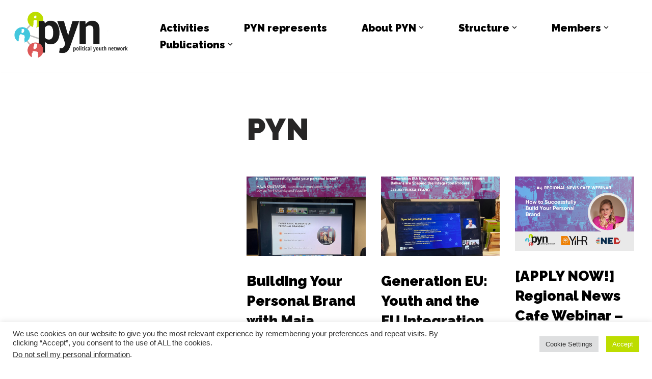

--- FILE ---
content_type: text/html; charset=UTF-8
request_url: https://politicalyouthnetwork.org/author/ibuljan/page/2/
body_size: 17252
content:
<!DOCTYPE html>
<html lang="en-US">

<head>
	
	<meta charset="UTF-8">
	<meta name="viewport" content="width=device-width, initial-scale=1, minimum-scale=1">
	<link rel="profile" href="https://gmpg.org/xfn/11">
		<meta name='robots' content='index, follow, max-image-preview:large, max-snippet:-1, max-video-preview:-1' />

	<!-- This site is optimized with the Yoast SEO plugin v23.8 - https://yoast.com/wordpress/plugins/seo/ -->
	<title>PYN, Author at Political Youth Network - Page 2 of 25</title>
	<link rel="canonical" href="https://politicalyouthnetwork.org/author/ibuljan/page/2/" />
	<link rel="prev" href="https://politicalyouthnetwork.org/author/ibuljan/" />
	<link rel="next" href="https://politicalyouthnetwork.org/author/ibuljan/page/3/" />
	<meta property="og:locale" content="en_US" />
	<meta property="og:type" content="profile" />
	<meta property="og:title" content="PYN, Author at Political Youth Network - Page 2 of 25" />
	<meta property="og:url" content="https://politicalyouthnetwork.org/author/ibuljan/" />
	<meta property="og:site_name" content="Political Youth Network" />
	<meta property="og:image" content="https://secure.gravatar.com/avatar/e57ac9f05b3d54ab2042c86766cc6d28?s=500&d=mm&r=g" />
	<meta name="twitter:card" content="summary_large_image" />
	<script type="application/ld+json" class="yoast-schema-graph">{"@context":"https://schema.org","@graph":[{"@type":"ProfilePage","@id":"https://politicalyouthnetwork.org/author/ibuljan/","url":"https://politicalyouthnetwork.org/author/ibuljan/page/2/","name":"PYN, Author at Political Youth Network - Page 2 of 25","isPartOf":{"@id":"https://politicalyouthnetwork.org/#website"},"primaryImageOfPage":{"@id":"https://politicalyouthnetwork.org/author/ibuljan/page/2/#primaryimage"},"image":{"@id":"https://politicalyouthnetwork.org/author/ibuljan/page/2/#primaryimage"},"thumbnailUrl":"https://politicalyouthnetwork.org/wp-content/uploads/2024/11/fb-1-e1732529297382.png","breadcrumb":{"@id":"https://politicalyouthnetwork.org/author/ibuljan/page/2/#breadcrumb"},"inLanguage":"en-US","potentialAction":[{"@type":"ReadAction","target":["https://politicalyouthnetwork.org/author/ibuljan/page/2/"]}]},{"@type":"ImageObject","inLanguage":"en-US","@id":"https://politicalyouthnetwork.org/author/ibuljan/page/2/#primaryimage","url":"https://politicalyouthnetwork.org/wp-content/uploads/2024/11/fb-1-e1732529297382.png","contentUrl":"https://politicalyouthnetwork.org/wp-content/uploads/2024/11/fb-1-e1732529297382.png","width":835,"height":542},{"@type":"BreadcrumbList","@id":"https://politicalyouthnetwork.org/author/ibuljan/page/2/#breadcrumb","itemListElement":[{"@type":"ListItem","position":1,"name":"Home","item":"https://politicalyouthnetwork.org/"},{"@type":"ListItem","position":2,"name":"Archives for PYN"}]},{"@type":"WebSite","@id":"https://politicalyouthnetwork.org/#website","url":"https://politicalyouthnetwork.org/","name":"Political Youth Network","description":"Political Youth Network","publisher":{"@id":"https://politicalyouthnetwork.org/#organization"},"potentialAction":[{"@type":"SearchAction","target":{"@type":"EntryPoint","urlTemplate":"https://politicalyouthnetwork.org/?s={search_term_string}"},"query-input":{"@type":"PropertyValueSpecification","valueRequired":true,"valueName":"search_term_string"}}],"inLanguage":"en-US"},{"@type":"Organization","@id":"https://politicalyouthnetwork.org/#organization","name":"Political Youth Network","url":"https://politicalyouthnetwork.org/","logo":{"@type":"ImageObject","inLanguage":"en-US","@id":"https://politicalyouthnetwork.org/#/schema/logo/image/","url":"https://politicalyouthnetwork.org/wp-content/uploads/2021/10/og_image-1.png","contentUrl":"https://politicalyouthnetwork.org/wp-content/uploads/2021/10/og_image-1.png","width":1200,"height":630,"caption":"Political Youth Network"},"image":{"@id":"https://politicalyouthnetwork.org/#/schema/logo/image/"}},{"@type":"Person","@id":"https://politicalyouthnetwork.org/#/schema/person/3fe2aedcfc53025c744e82bdde7bcc4d","name":"PYN","image":{"@type":"ImageObject","inLanguage":"en-US","@id":"https://politicalyouthnetwork.org/#/schema/person/image/","url":"https://secure.gravatar.com/avatar/e57ac9f05b3d54ab2042c86766cc6d28?s=96&d=mm&r=g","contentUrl":"https://secure.gravatar.com/avatar/e57ac9f05b3d54ab2042c86766cc6d28?s=96&d=mm&r=g","caption":"PYN"},"sameAs":["http://www.yihr.org"],"mainEntityOfPage":{"@id":"https://politicalyouthnetwork.org/author/ibuljan/"}}]}</script>
	<!-- / Yoast SEO plugin. -->


<link rel='dns-prefetch' href='//use.fontawesome.com' />
<link rel="alternate" type="application/rss+xml" title="Political Youth Network &raquo; Feed" href="https://politicalyouthnetwork.org/feed/" />
<link rel="alternate" type="application/rss+xml" title="Political Youth Network &raquo; Comments Feed" href="https://politicalyouthnetwork.org/comments/feed/" />
<link rel="alternate" type="application/rss+xml" title="Political Youth Network &raquo; Posts by PYN Feed" href="https://politicalyouthnetwork.org/author/ibuljan/feed/" />
<script>
window._wpemojiSettings = {"baseUrl":"https:\/\/s.w.org\/images\/core\/emoji\/15.0.3\/72x72\/","ext":".png","svgUrl":"https:\/\/s.w.org\/images\/core\/emoji\/15.0.3\/svg\/","svgExt":".svg","source":{"concatemoji":"https:\/\/politicalyouthnetwork.org\/wp-includes\/js\/wp-emoji-release.min.js?ver=6.6.4"}};
/*! This file is auto-generated */
!function(i,n){var o,s,e;function c(e){try{var t={supportTests:e,timestamp:(new Date).valueOf()};sessionStorage.setItem(o,JSON.stringify(t))}catch(e){}}function p(e,t,n){e.clearRect(0,0,e.canvas.width,e.canvas.height),e.fillText(t,0,0);var t=new Uint32Array(e.getImageData(0,0,e.canvas.width,e.canvas.height).data),r=(e.clearRect(0,0,e.canvas.width,e.canvas.height),e.fillText(n,0,0),new Uint32Array(e.getImageData(0,0,e.canvas.width,e.canvas.height).data));return t.every(function(e,t){return e===r[t]})}function u(e,t,n){switch(t){case"flag":return n(e,"\ud83c\udff3\ufe0f\u200d\u26a7\ufe0f","\ud83c\udff3\ufe0f\u200b\u26a7\ufe0f")?!1:!n(e,"\ud83c\uddfa\ud83c\uddf3","\ud83c\uddfa\u200b\ud83c\uddf3")&&!n(e,"\ud83c\udff4\udb40\udc67\udb40\udc62\udb40\udc65\udb40\udc6e\udb40\udc67\udb40\udc7f","\ud83c\udff4\u200b\udb40\udc67\u200b\udb40\udc62\u200b\udb40\udc65\u200b\udb40\udc6e\u200b\udb40\udc67\u200b\udb40\udc7f");case"emoji":return!n(e,"\ud83d\udc26\u200d\u2b1b","\ud83d\udc26\u200b\u2b1b")}return!1}function f(e,t,n){var r="undefined"!=typeof WorkerGlobalScope&&self instanceof WorkerGlobalScope?new OffscreenCanvas(300,150):i.createElement("canvas"),a=r.getContext("2d",{willReadFrequently:!0}),o=(a.textBaseline="top",a.font="600 32px Arial",{});return e.forEach(function(e){o[e]=t(a,e,n)}),o}function t(e){var t=i.createElement("script");t.src=e,t.defer=!0,i.head.appendChild(t)}"undefined"!=typeof Promise&&(o="wpEmojiSettingsSupports",s=["flag","emoji"],n.supports={everything:!0,everythingExceptFlag:!0},e=new Promise(function(e){i.addEventListener("DOMContentLoaded",e,{once:!0})}),new Promise(function(t){var n=function(){try{var e=JSON.parse(sessionStorage.getItem(o));if("object"==typeof e&&"number"==typeof e.timestamp&&(new Date).valueOf()<e.timestamp+604800&&"object"==typeof e.supportTests)return e.supportTests}catch(e){}return null}();if(!n){if("undefined"!=typeof Worker&&"undefined"!=typeof OffscreenCanvas&&"undefined"!=typeof URL&&URL.createObjectURL&&"undefined"!=typeof Blob)try{var e="postMessage("+f.toString()+"("+[JSON.stringify(s),u.toString(),p.toString()].join(",")+"));",r=new Blob([e],{type:"text/javascript"}),a=new Worker(URL.createObjectURL(r),{name:"wpTestEmojiSupports"});return void(a.onmessage=function(e){c(n=e.data),a.terminate(),t(n)})}catch(e){}c(n=f(s,u,p))}t(n)}).then(function(e){for(var t in e)n.supports[t]=e[t],n.supports.everything=n.supports.everything&&n.supports[t],"flag"!==t&&(n.supports.everythingExceptFlag=n.supports.everythingExceptFlag&&n.supports[t]);n.supports.everythingExceptFlag=n.supports.everythingExceptFlag&&!n.supports.flag,n.DOMReady=!1,n.readyCallback=function(){n.DOMReady=!0}}).then(function(){return e}).then(function(){var e;n.supports.everything||(n.readyCallback(),(e=n.source||{}).concatemoji?t(e.concatemoji):e.wpemoji&&e.twemoji&&(t(e.twemoji),t(e.wpemoji)))}))}((window,document),window._wpemojiSettings);
</script>
<style id='wp-emoji-styles-inline-css'>

	img.wp-smiley, img.emoji {
		display: inline !important;
		border: none !important;
		box-shadow: none !important;
		height: 1em !important;
		width: 1em !important;
		margin: 0 0.07em !important;
		vertical-align: -0.1em !important;
		background: none !important;
		padding: 0 !important;
	}
</style>
<link rel='stylesheet' id='wp-block-library-css' href='https://politicalyouthnetwork.org/wp-includes/css/dist/block-library/style.min.css?ver=6.6.4' media='all' />
<style id='classic-theme-styles-inline-css'>
/*! This file is auto-generated */
.wp-block-button__link{color:#fff;background-color:#32373c;border-radius:9999px;box-shadow:none;text-decoration:none;padding:calc(.667em + 2px) calc(1.333em + 2px);font-size:1.125em}.wp-block-file__button{background:#32373c;color:#fff;text-decoration:none}
</style>
<style id='global-styles-inline-css'>
:root{--wp--preset--aspect-ratio--square: 1;--wp--preset--aspect-ratio--4-3: 4/3;--wp--preset--aspect-ratio--3-4: 3/4;--wp--preset--aspect-ratio--3-2: 3/2;--wp--preset--aspect-ratio--2-3: 2/3;--wp--preset--aspect-ratio--16-9: 16/9;--wp--preset--aspect-ratio--9-16: 9/16;--wp--preset--color--black: #000000;--wp--preset--color--cyan-bluish-gray: #abb8c3;--wp--preset--color--white: #ffffff;--wp--preset--color--pale-pink: #f78da7;--wp--preset--color--vivid-red: #cf2e2e;--wp--preset--color--luminous-vivid-orange: #ff6900;--wp--preset--color--luminous-vivid-amber: #fcb900;--wp--preset--color--light-green-cyan: #7bdcb5;--wp--preset--color--vivid-green-cyan: #00d084;--wp--preset--color--pale-cyan-blue: #8ed1fc;--wp--preset--color--vivid-cyan-blue: #0693e3;--wp--preset--color--vivid-purple: #9b51e0;--wp--preset--color--neve-link-color: var(--nv-primary-accent);--wp--preset--color--neve-link-hover-color: var(--nv-secondary-accent);--wp--preset--color--nv-site-bg: var(--nv-site-bg);--wp--preset--color--nv-light-bg: var(--nv-light-bg);--wp--preset--color--nv-dark-bg: var(--nv-dark-bg);--wp--preset--color--neve-text-color: var(--nv-text-color);--wp--preset--color--nv-text-dark-bg: var(--nv-text-dark-bg);--wp--preset--color--nv-c-1: var(--nv-c-1);--wp--preset--color--nv-c-2: var(--nv-c-2);--wp--preset--gradient--vivid-cyan-blue-to-vivid-purple: linear-gradient(135deg,rgba(6,147,227,1) 0%,rgb(155,81,224) 100%);--wp--preset--gradient--light-green-cyan-to-vivid-green-cyan: linear-gradient(135deg,rgb(122,220,180) 0%,rgb(0,208,130) 100%);--wp--preset--gradient--luminous-vivid-amber-to-luminous-vivid-orange: linear-gradient(135deg,rgba(252,185,0,1) 0%,rgba(255,105,0,1) 100%);--wp--preset--gradient--luminous-vivid-orange-to-vivid-red: linear-gradient(135deg,rgba(255,105,0,1) 0%,rgb(207,46,46) 100%);--wp--preset--gradient--very-light-gray-to-cyan-bluish-gray: linear-gradient(135deg,rgb(238,238,238) 0%,rgb(169,184,195) 100%);--wp--preset--gradient--cool-to-warm-spectrum: linear-gradient(135deg,rgb(74,234,220) 0%,rgb(151,120,209) 20%,rgb(207,42,186) 40%,rgb(238,44,130) 60%,rgb(251,105,98) 80%,rgb(254,248,76) 100%);--wp--preset--gradient--blush-light-purple: linear-gradient(135deg,rgb(255,206,236) 0%,rgb(152,150,240) 100%);--wp--preset--gradient--blush-bordeaux: linear-gradient(135deg,rgb(254,205,165) 0%,rgb(254,45,45) 50%,rgb(107,0,62) 100%);--wp--preset--gradient--luminous-dusk: linear-gradient(135deg,rgb(255,203,112) 0%,rgb(199,81,192) 50%,rgb(65,88,208) 100%);--wp--preset--gradient--pale-ocean: linear-gradient(135deg,rgb(255,245,203) 0%,rgb(182,227,212) 50%,rgb(51,167,181) 100%);--wp--preset--gradient--electric-grass: linear-gradient(135deg,rgb(202,248,128) 0%,rgb(113,206,126) 100%);--wp--preset--gradient--midnight: linear-gradient(135deg,rgb(2,3,129) 0%,rgb(40,116,252) 100%);--wp--preset--font-size--small: 13px;--wp--preset--font-size--medium: 20px;--wp--preset--font-size--large: 36px;--wp--preset--font-size--x-large: 42px;--wp--preset--spacing--20: 0.44rem;--wp--preset--spacing--30: 0.67rem;--wp--preset--spacing--40: 1rem;--wp--preset--spacing--50: 1.5rem;--wp--preset--spacing--60: 2.25rem;--wp--preset--spacing--70: 3.38rem;--wp--preset--spacing--80: 5.06rem;--wp--preset--shadow--natural: 6px 6px 9px rgba(0, 0, 0, 0.2);--wp--preset--shadow--deep: 12px 12px 50px rgba(0, 0, 0, 0.4);--wp--preset--shadow--sharp: 6px 6px 0px rgba(0, 0, 0, 0.2);--wp--preset--shadow--outlined: 6px 6px 0px -3px rgba(255, 255, 255, 1), 6px 6px rgba(0, 0, 0, 1);--wp--preset--shadow--crisp: 6px 6px 0px rgba(0, 0, 0, 1);}:where(.is-layout-flex){gap: 0.5em;}:where(.is-layout-grid){gap: 0.5em;}body .is-layout-flex{display: flex;}.is-layout-flex{flex-wrap: wrap;align-items: center;}.is-layout-flex > :is(*, div){margin: 0;}body .is-layout-grid{display: grid;}.is-layout-grid > :is(*, div){margin: 0;}:where(.wp-block-columns.is-layout-flex){gap: 2em;}:where(.wp-block-columns.is-layout-grid){gap: 2em;}:where(.wp-block-post-template.is-layout-flex){gap: 1.25em;}:where(.wp-block-post-template.is-layout-grid){gap: 1.25em;}.has-black-color{color: var(--wp--preset--color--black) !important;}.has-cyan-bluish-gray-color{color: var(--wp--preset--color--cyan-bluish-gray) !important;}.has-white-color{color: var(--wp--preset--color--white) !important;}.has-pale-pink-color{color: var(--wp--preset--color--pale-pink) !important;}.has-vivid-red-color{color: var(--wp--preset--color--vivid-red) !important;}.has-luminous-vivid-orange-color{color: var(--wp--preset--color--luminous-vivid-orange) !important;}.has-luminous-vivid-amber-color{color: var(--wp--preset--color--luminous-vivid-amber) !important;}.has-light-green-cyan-color{color: var(--wp--preset--color--light-green-cyan) !important;}.has-vivid-green-cyan-color{color: var(--wp--preset--color--vivid-green-cyan) !important;}.has-pale-cyan-blue-color{color: var(--wp--preset--color--pale-cyan-blue) !important;}.has-vivid-cyan-blue-color{color: var(--wp--preset--color--vivid-cyan-blue) !important;}.has-vivid-purple-color{color: var(--wp--preset--color--vivid-purple) !important;}.has-neve-link-color-color{color: var(--wp--preset--color--neve-link-color) !important;}.has-neve-link-hover-color-color{color: var(--wp--preset--color--neve-link-hover-color) !important;}.has-nv-site-bg-color{color: var(--wp--preset--color--nv-site-bg) !important;}.has-nv-light-bg-color{color: var(--wp--preset--color--nv-light-bg) !important;}.has-nv-dark-bg-color{color: var(--wp--preset--color--nv-dark-bg) !important;}.has-neve-text-color-color{color: var(--wp--preset--color--neve-text-color) !important;}.has-nv-text-dark-bg-color{color: var(--wp--preset--color--nv-text-dark-bg) !important;}.has-nv-c-1-color{color: var(--wp--preset--color--nv-c-1) !important;}.has-nv-c-2-color{color: var(--wp--preset--color--nv-c-2) !important;}.has-black-background-color{background-color: var(--wp--preset--color--black) !important;}.has-cyan-bluish-gray-background-color{background-color: var(--wp--preset--color--cyan-bluish-gray) !important;}.has-white-background-color{background-color: var(--wp--preset--color--white) !important;}.has-pale-pink-background-color{background-color: var(--wp--preset--color--pale-pink) !important;}.has-vivid-red-background-color{background-color: var(--wp--preset--color--vivid-red) !important;}.has-luminous-vivid-orange-background-color{background-color: var(--wp--preset--color--luminous-vivid-orange) !important;}.has-luminous-vivid-amber-background-color{background-color: var(--wp--preset--color--luminous-vivid-amber) !important;}.has-light-green-cyan-background-color{background-color: var(--wp--preset--color--light-green-cyan) !important;}.has-vivid-green-cyan-background-color{background-color: var(--wp--preset--color--vivid-green-cyan) !important;}.has-pale-cyan-blue-background-color{background-color: var(--wp--preset--color--pale-cyan-blue) !important;}.has-vivid-cyan-blue-background-color{background-color: var(--wp--preset--color--vivid-cyan-blue) !important;}.has-vivid-purple-background-color{background-color: var(--wp--preset--color--vivid-purple) !important;}.has-neve-link-color-background-color{background-color: var(--wp--preset--color--neve-link-color) !important;}.has-neve-link-hover-color-background-color{background-color: var(--wp--preset--color--neve-link-hover-color) !important;}.has-nv-site-bg-background-color{background-color: var(--wp--preset--color--nv-site-bg) !important;}.has-nv-light-bg-background-color{background-color: var(--wp--preset--color--nv-light-bg) !important;}.has-nv-dark-bg-background-color{background-color: var(--wp--preset--color--nv-dark-bg) !important;}.has-neve-text-color-background-color{background-color: var(--wp--preset--color--neve-text-color) !important;}.has-nv-text-dark-bg-background-color{background-color: var(--wp--preset--color--nv-text-dark-bg) !important;}.has-nv-c-1-background-color{background-color: var(--wp--preset--color--nv-c-1) !important;}.has-nv-c-2-background-color{background-color: var(--wp--preset--color--nv-c-2) !important;}.has-black-border-color{border-color: var(--wp--preset--color--black) !important;}.has-cyan-bluish-gray-border-color{border-color: var(--wp--preset--color--cyan-bluish-gray) !important;}.has-white-border-color{border-color: var(--wp--preset--color--white) !important;}.has-pale-pink-border-color{border-color: var(--wp--preset--color--pale-pink) !important;}.has-vivid-red-border-color{border-color: var(--wp--preset--color--vivid-red) !important;}.has-luminous-vivid-orange-border-color{border-color: var(--wp--preset--color--luminous-vivid-orange) !important;}.has-luminous-vivid-amber-border-color{border-color: var(--wp--preset--color--luminous-vivid-amber) !important;}.has-light-green-cyan-border-color{border-color: var(--wp--preset--color--light-green-cyan) !important;}.has-vivid-green-cyan-border-color{border-color: var(--wp--preset--color--vivid-green-cyan) !important;}.has-pale-cyan-blue-border-color{border-color: var(--wp--preset--color--pale-cyan-blue) !important;}.has-vivid-cyan-blue-border-color{border-color: var(--wp--preset--color--vivid-cyan-blue) !important;}.has-vivid-purple-border-color{border-color: var(--wp--preset--color--vivid-purple) !important;}.has-neve-link-color-border-color{border-color: var(--wp--preset--color--neve-link-color) !important;}.has-neve-link-hover-color-border-color{border-color: var(--wp--preset--color--neve-link-hover-color) !important;}.has-nv-site-bg-border-color{border-color: var(--wp--preset--color--nv-site-bg) !important;}.has-nv-light-bg-border-color{border-color: var(--wp--preset--color--nv-light-bg) !important;}.has-nv-dark-bg-border-color{border-color: var(--wp--preset--color--nv-dark-bg) !important;}.has-neve-text-color-border-color{border-color: var(--wp--preset--color--neve-text-color) !important;}.has-nv-text-dark-bg-border-color{border-color: var(--wp--preset--color--nv-text-dark-bg) !important;}.has-nv-c-1-border-color{border-color: var(--wp--preset--color--nv-c-1) !important;}.has-nv-c-2-border-color{border-color: var(--wp--preset--color--nv-c-2) !important;}.has-vivid-cyan-blue-to-vivid-purple-gradient-background{background: var(--wp--preset--gradient--vivid-cyan-blue-to-vivid-purple) !important;}.has-light-green-cyan-to-vivid-green-cyan-gradient-background{background: var(--wp--preset--gradient--light-green-cyan-to-vivid-green-cyan) !important;}.has-luminous-vivid-amber-to-luminous-vivid-orange-gradient-background{background: var(--wp--preset--gradient--luminous-vivid-amber-to-luminous-vivid-orange) !important;}.has-luminous-vivid-orange-to-vivid-red-gradient-background{background: var(--wp--preset--gradient--luminous-vivid-orange-to-vivid-red) !important;}.has-very-light-gray-to-cyan-bluish-gray-gradient-background{background: var(--wp--preset--gradient--very-light-gray-to-cyan-bluish-gray) !important;}.has-cool-to-warm-spectrum-gradient-background{background: var(--wp--preset--gradient--cool-to-warm-spectrum) !important;}.has-blush-light-purple-gradient-background{background: var(--wp--preset--gradient--blush-light-purple) !important;}.has-blush-bordeaux-gradient-background{background: var(--wp--preset--gradient--blush-bordeaux) !important;}.has-luminous-dusk-gradient-background{background: var(--wp--preset--gradient--luminous-dusk) !important;}.has-pale-ocean-gradient-background{background: var(--wp--preset--gradient--pale-ocean) !important;}.has-electric-grass-gradient-background{background: var(--wp--preset--gradient--electric-grass) !important;}.has-midnight-gradient-background{background: var(--wp--preset--gradient--midnight) !important;}.has-small-font-size{font-size: var(--wp--preset--font-size--small) !important;}.has-medium-font-size{font-size: var(--wp--preset--font-size--medium) !important;}.has-large-font-size{font-size: var(--wp--preset--font-size--large) !important;}.has-x-large-font-size{font-size: var(--wp--preset--font-size--x-large) !important;}
:where(.wp-block-post-template.is-layout-flex){gap: 1.25em;}:where(.wp-block-post-template.is-layout-grid){gap: 1.25em;}
:where(.wp-block-columns.is-layout-flex){gap: 2em;}:where(.wp-block-columns.is-layout-grid){gap: 2em;}
:root :where(.wp-block-pullquote){font-size: 1.5em;line-height: 1.6;}
</style>
<link rel='stylesheet' id='contact-form-7-css' href='https://politicalyouthnetwork.org/wp-content/plugins/contact-form-7/includes/css/styles.css?ver=6.0.6' media='all' />
<link rel='stylesheet' id='cookie-law-info-css' href='https://politicalyouthnetwork.org/wp-content/plugins/cookie-law-info/legacy/public/css/cookie-law-info-public.css?ver=3.2.7' media='all' />
<link rel='stylesheet' id='cookie-law-info-gdpr-css' href='https://politicalyouthnetwork.org/wp-content/plugins/cookie-law-info/legacy/public/css/cookie-law-info-gdpr.css?ver=3.2.7' media='all' />
<link rel='stylesheet' id='load-fa-css' href='https://use.fontawesome.com/releases/v5.0.13/css/all.css?ver=6.6.4' media='all' />
<link rel='stylesheet' id='neve-style-css' href='https://politicalyouthnetwork.org/wp-content/themes/neve/style-main-new.min.css?ver=3.8.13' media='all' />
<style id='neve-style-inline-css'>
.nv-meta-list li.meta:not(:last-child):after { content:"/" }.nv-meta-list .no-mobile{
			display:none;
		}.nv-meta-list li.last::after{
			content: ""!important;
		}@media (min-width: 769px) {
			.nv-meta-list .no-mobile {
				display: inline-block;
			}
			.nv-meta-list li.last:not(:last-child)::after {
		 		content: "/" !important;
			}
		}
 :root{ --container: 748px;--postwidth:100%; --primarybtnbg: var(--nv-primary-accent); --primarybtnhoverbg: var(--nv-primary-accent); --primarybtncolor: #fff; --secondarybtncolor: var(--nv-primary-accent); --primarybtnhovercolor: #fff; --secondarybtnhovercolor: var(--nv-primary-accent);--primarybtnborderradius:3px;--secondarybtnborderradius:3px;--secondarybtnborderwidth:3px;--btnpadding:13px 15px;--primarybtnpadding:13px 15px;--secondarybtnpadding:calc(13px - 3px) calc(15px - 3px); --bodyfontfamily: Arial,Helvetica,sans-serif; --bodyfontsize: 15px; --bodylineheight: 1.6; --bodyletterspacing: 0px; --bodyfontweight: 400; --h1fontsize: 36px; --h1fontweight: 700; --h1lineheight: 1.2; --h1letterspacing: 0px; --h1texttransform: none; --h2fontsize: 28px; --h2fontweight: 700; --h2lineheight: 1.3; --h2letterspacing: 0px; --h2texttransform: none; --h3fontsize: 24px; --h3fontweight: 700; --h3lineheight: 1.4; --h3letterspacing: 0px; --h3texttransform: none; --h4fontsize: 20px; --h4fontweight: 700; --h4lineheight: 1.6; --h4letterspacing: 0px; --h4texttransform: none; --h5fontsize: 16px; --h5fontweight: 700; --h5lineheight: 1.6; --h5letterspacing: 0px; --h5texttransform: none; --h6fontsize: 14px; --h6fontweight: 700; --h6lineheight: 1.6; --h6letterspacing: 0px; --h6texttransform: none;--formfieldborderwidth:2px;--formfieldborderradius:3px; --formfieldbgcolor: var(--nv-site-bg); --formfieldbordercolor: #dddddd; --formfieldcolor: var(--nv-text-color);--formfieldpadding:10px 12px; } .single-post-container .alignfull > [class*="__inner-container"], .single-post-container .alignwide > [class*="__inner-container"]{ max-width:718px } .nv-meta-list{ --avatarsize: 20px; } .single .nv-meta-list{ --avatarsize: 20px; } .nv-is-boxed.nv-comments-wrap{ --padding:20px; } .nv-is-boxed.comment-respond{ --padding:20px; } .single:not(.single-product), .page{ --c-vspace:0 0 0 0;; } .global-styled{ --bgcolor: var(--nv-site-bg); } .header-top{ --rowbcolor: var(--nv-light-bg); --color: var(--nv-text-color); --bgcolor: var(--nv-site-bg); } .header-main{ --rowbcolor: var(--nv-light-bg); --color: var(--nv-text-color); --bgcolor: var(--nv-site-bg); } .header-bottom{ --rowbcolor: var(--nv-light-bg); --color: var(--nv-text-color); --bgcolor: var(--nv-site-bg); } .header-menu-sidebar-bg{ --justify: flex-start; --textalign: left;--flexg: 1;--wrapdropdownwidth: auto; --color: var(--nv-text-color); --bgcolor: var(--nv-site-bg); } .header-menu-sidebar{ width: 360px; } .builder-item--logo{ --maxwidth: 120px; --fs: 24px;--padding:10px 0;--margin:0; --textalign: left;--justify: flex-start; } .builder-item--nav-icon,.header-menu-sidebar .close-sidebar-panel .navbar-toggle{ --borderradius:0; } .builder-item--nav-icon{ --label-margin:0 5px 0 0;;--padding:10px 15px;--margin:0; } .builder-item--primary-menu{ --hovercolor: var(--nv-secondary-accent); --hovertextcolor: var(--nv-text-color); --activecolor: var(--nv-primary-accent); --spacing: 20px; --height: 25px;--padding:0;--margin:0; --fontsize: 1em; --lineheight: 1.6; --letterspacing: 0px; --fontweight: 500; --texttransform: none; --iconsize: 1em; } .hfg-is-group.has-primary-menu .inherit-ff{ --inheritedfw: 500; } .footer-top-inner .row{ grid-template-columns:1fr 1fr 2fr; --valign: flex-start; } .footer-top{ --rowbcolor: var(--nv-light-bg); --color: var(--nv-text-color); --bgcolor: var(--nv-site-bg); } .footer-main-inner .row{ grid-template-columns:1fr 1fr 1fr; --valign: flex-start; } .footer-main{ --rowbcolor: var(--nv-light-bg); --color: var(--nv-text-color); --bgcolor: var(--nv-site-bg); } .footer-bottom-inner .row{ grid-template-columns:1fr 1fr 1fr; --valign: flex-start; } .footer-bottom{ --rowbcolor: var(--nv-light-bg); --color: var(--nv-text-dark-bg); --bgcolor: var(--nv-dark-bg); } .builder-item--footer-one-widgets{ --padding:0;--margin:0; --textalign: left;--justify: flex-start; } .builder-item--footer-two-widgets{ --padding:0;--margin:0; --textalign: left;--justify: flex-start; } .builder-item--footer-menu{ --hovercolor: var(--nv-primary-accent); --spacing: 20px; --height: 25px;--padding:0;--margin:0; --fontsize: 1em; --lineheight: 1.6; --letterspacing: 0px; --fontweight: 500; --texttransform: none; --iconsize: 1em; --textalign: left;--justify: flex-start; } @media(min-width: 576px){ :root{ --container: 992px;--postwidth:50%;--btnpadding:13px 15px;--primarybtnpadding:13px 15px;--secondarybtnpadding:calc(13px - 3px) calc(15px - 3px); --bodyfontsize: 16px; --bodylineheight: 1.6; --bodyletterspacing: 0px; --h1fontsize: 38px; --h1lineheight: 1.2; --h1letterspacing: 0px; --h2fontsize: 30px; --h2lineheight: 1.2; --h2letterspacing: 0px; --h3fontsize: 26px; --h3lineheight: 1.4; --h3letterspacing: 0px; --h4fontsize: 22px; --h4lineheight: 1.5; --h4letterspacing: 0px; --h5fontsize: 18px; --h5lineheight: 1.6; --h5letterspacing: 0px; --h6fontsize: 14px; --h6lineheight: 1.6; --h6letterspacing: 0px; } .single-post-container .alignfull > [class*="__inner-container"], .single-post-container .alignwide > [class*="__inner-container"]{ max-width:962px } .nv-meta-list{ --avatarsize: 20px; } .single .nv-meta-list{ --avatarsize: 20px; } .nv-is-boxed.nv-comments-wrap{ --padding:30px; } .nv-is-boxed.comment-respond{ --padding:30px; } .single:not(.single-product), .page{ --c-vspace:0 0 0 0;; } .header-menu-sidebar-bg{ --justify: flex-start; --textalign: left;--flexg: 1;--wrapdropdownwidth: auto; } .header-menu-sidebar{ width: 360px; } .builder-item--logo{ --maxwidth: 120px; --fs: 24px;--padding:10px 0;--margin:0; --textalign: left;--justify: flex-start; } .builder-item--nav-icon{ --label-margin:0 5px 0 0;;--padding:10px 15px;--margin:0; } .builder-item--primary-menu{ --spacing: 20px; --height: 25px;--padding:0;--margin:0; --fontsize: 1em; --lineheight: 1.6; --letterspacing: 0px; --iconsize: 1em; } .builder-item--footer-one-widgets{ --padding:0;--margin:0; --textalign: left;--justify: flex-start; } .builder-item--footer-two-widgets{ --padding:0;--margin:0; --textalign: left;--justify: flex-start; } .builder-item--footer-menu{ --spacing: 20px; --height: 25px;--padding:0;--margin:0; --fontsize: 1em; --lineheight: 1.6; --letterspacing: 0px; --iconsize: 1em; --textalign: left;--justify: flex-start; } }@media(min-width: 960px){ :root{ --container: 1170px;--postwidth:33.333333333333%;--btnpadding:13px 15px;--primarybtnpadding:13px 15px;--secondarybtnpadding:calc(13px - 3px) calc(15px - 3px); --bodyfontsize: 16px; --bodylineheight: 1.7; --bodyletterspacing: 0px; --h1fontsize: 40px; --h1lineheight: 1.1; --h1letterspacing: 0px; --h2fontsize: 32px; --h2lineheight: 1.2; --h2letterspacing: 0px; --h3fontsize: 28px; --h3lineheight: 1.4; --h3letterspacing: 0px; --h4fontsize: 24px; --h4lineheight: 1.5; --h4letterspacing: 0px; --h5fontsize: 20px; --h5lineheight: 1.6; --h5letterspacing: 0px; --h6fontsize: 16px; --h6lineheight: 1.6; --h6letterspacing: 0px; } body:not(.single):not(.archive):not(.blog):not(.search):not(.error404) .neve-main > .container .col, body.post-type-archive-course .neve-main > .container .col, body.post-type-archive-llms_membership .neve-main > .container .col{ max-width: 100%; } body:not(.single):not(.archive):not(.blog):not(.search):not(.error404) .nv-sidebar-wrap, body.post-type-archive-course .nv-sidebar-wrap, body.post-type-archive-llms_membership .nv-sidebar-wrap{ max-width: 0%; } .neve-main > .archive-container .nv-index-posts.col{ max-width: 100%; } .neve-main > .archive-container .nv-sidebar-wrap{ max-width: 0%; } .neve-main > .single-post-container .nv-single-post-wrap.col{ max-width: 70%; } .single-post-container .alignfull > [class*="__inner-container"], .single-post-container .alignwide > [class*="__inner-container"]{ max-width:789px } .container-fluid.single-post-container .alignfull > [class*="__inner-container"], .container-fluid.single-post-container .alignwide > [class*="__inner-container"]{ max-width:calc(70% + 15px) } .neve-main > .single-post-container .nv-sidebar-wrap{ max-width: 30%; } .nv-meta-list{ --avatarsize: 20px; } .single .nv-meta-list{ --avatarsize: 20px; } .nv-is-boxed.nv-comments-wrap{ --padding:40px; } .nv-is-boxed.comment-respond{ --padding:40px; } .single:not(.single-product), .page{ --c-vspace:0 0 0 0;; } .header-menu-sidebar-bg{ --justify: flex-start; --textalign: left;--flexg: 1;--wrapdropdownwidth: auto; } .header-menu-sidebar{ width: 360px; } .builder-item--logo{ --maxwidth: 250px; --fs: 24px;--padding:10px 0;--margin:0; --textalign: left;--justify: flex-start; } .builder-item--nav-icon{ --label-margin:0 5px 0 0;;--padding:10px 15px;--margin:0; } .builder-item--primary-menu{ --spacing: 20px; --height: 25px;--padding:0;--margin:0; --fontsize: 1em; --lineheight: 1.6; --letterspacing: 0px; --iconsize: 1em; } .builder-item--footer-one-widgets{ --padding:0;--margin:0; --textalign: left;--justify: flex-start; } .builder-item--footer-two-widgets{ --padding:0;--margin:0; --textalign: left;--justify: flex-start; } .builder-item--footer-menu{ --spacing: 20px; --height: 25px;--padding:0;--margin:0; --fontsize: 1em; --lineheight: 1.6; --letterspacing: 0px; --iconsize: 1em; --textalign: left;--justify: flex-start; } }:root{--nv-primary-accent:#2f5aae;--nv-secondary-accent:#2f5aae;--nv-site-bg:#ffffff;--nv-light-bg:#f4f5f7;--nv-dark-bg:#121212;--nv-text-color:#272626;--nv-text-dark-bg:#ffffff;--nv-c-1:#9463ae;--nv-c-2:#be574b;--nv-fallback-ff:Arial, Helvetica, sans-serif;}
</style>
<link rel='stylesheet' id='neve-child-style-css' href='https://politicalyouthnetwork.org/wp-content/themes/pyn/style.css?ver=1.0' media='all' />
<script src="https://politicalyouthnetwork.org/wp-includes/js/jquery/jquery.min.js?ver=3.7.1" id="jquery-core-js"></script>
<script src="https://politicalyouthnetwork.org/wp-includes/js/jquery/jquery-migrate.min.js?ver=3.4.1" id="jquery-migrate-js"></script>
<script id="cookie-law-info-js-extra">
var Cli_Data = {"nn_cookie_ids":[],"cookielist":[],"non_necessary_cookies":[],"ccpaEnabled":"1","ccpaRegionBased":"","ccpaBarEnabled":"","strictlyEnabled":["necessary","obligatoire"],"ccpaType":"ccpa_gdpr","js_blocking":"1","custom_integration":"","triggerDomRefresh":"","secure_cookies":""};
var cli_cookiebar_settings = {"animate_speed_hide":"500","animate_speed_show":"500","background":"#FFF","border":"#b1a6a6c2","border_on":"","button_1_button_colour":"#bddd00","button_1_button_hover":"#97b100","button_1_link_colour":"#fff","button_1_as_button":"1","button_1_new_win":"","button_2_button_colour":"#333","button_2_button_hover":"#292929","button_2_link_colour":"#444","button_2_as_button":"","button_2_hidebar":"","button_3_button_colour":"#dedfe0","button_3_button_hover":"#b2b2b3","button_3_link_colour":"#333333","button_3_as_button":"1","button_3_new_win":"","button_4_button_colour":"#dedfe0","button_4_button_hover":"#b2b2b3","button_4_link_colour":"#333333","button_4_as_button":"1","button_7_button_colour":"#bddd00","button_7_button_hover":"#97b100","button_7_link_colour":"#fff","button_7_as_button":"1","button_7_new_win":"","font_family":"inherit","header_fix":"","notify_animate_hide":"1","notify_animate_show":"","notify_div_id":"#cookie-law-info-bar","notify_position_horizontal":"right","notify_position_vertical":"bottom","scroll_close":"","scroll_close_reload":"","accept_close_reload":"","reject_close_reload":"","showagain_tab":"","showagain_background":"#fff","showagain_border":"#000","showagain_div_id":"#cookie-law-info-again","showagain_x_position":"100px","text":"#333333","show_once_yn":"","show_once":"10000","logging_on":"","as_popup":"","popup_overlay":"1","bar_heading_text":"","cookie_bar_as":"banner","popup_showagain_position":"bottom-right","widget_position":"left"};
var log_object = {"ajax_url":"https:\/\/politicalyouthnetwork.org\/wp-admin\/admin-ajax.php"};
</script>
<script src="https://politicalyouthnetwork.org/wp-content/plugins/cookie-law-info/legacy/public/js/cookie-law-info-public.js?ver=3.2.7" id="cookie-law-info-js"></script>
<script id="cookie-law-info-ccpa-js-extra">
var ccpa_data = {"opt_out_prompt":"Do you really wish to opt out?","opt_out_confirm":"Confirm","opt_out_cancel":"Cancel"};
</script>
<script src="https://politicalyouthnetwork.org/wp-content/plugins/cookie-law-info/legacy/admin/modules/ccpa/assets/js/cookie-law-info-ccpa.js?ver=3.2.7" id="cookie-law-info-ccpa-js"></script>
<link rel="https://api.w.org/" href="https://politicalyouthnetwork.org/wp-json/" /><link rel="alternate" title="JSON" type="application/json" href="https://politicalyouthnetwork.org/wp-json/wp/v2/users/2" /><link rel="EditURI" type="application/rsd+xml" title="RSD" href="https://politicalyouthnetwork.org/xmlrpc.php?rsd" />
<meta name="generator" content="WordPress 6.6.4" />

 <!-- Global site tag (gtag.js) - Google Analytics -->
 <script async src="https://www.googletagmanager.com/gtag/js?id=G-FV17JEVKGK"></script>
 <script>
   window.dataLayer = window.dataLayer || [];
   function gtag(){dataLayer.push(arguments);}
   gtag('js', new Date());

   gtag('config', 'G-FV17JEVKGK');
 </script>
<link rel="icon" href="https://politicalyouthnetwork.org/wp-content/uploads/2021/10/cropped-android-chrome-512x512-1-32x32.png" sizes="32x32" />
<link rel="icon" href="https://politicalyouthnetwork.org/wp-content/uploads/2021/10/cropped-android-chrome-512x512-1-192x192.png" sizes="192x192" />
<link rel="apple-touch-icon" href="https://politicalyouthnetwork.org/wp-content/uploads/2021/10/cropped-android-chrome-512x512-1-180x180.png" />
<meta name="msapplication-TileImage" content="https://politicalyouthnetwork.org/wp-content/uploads/2021/10/cropped-android-chrome-512x512-1-270x270.png" />
		<style id="wp-custom-css">
			.footer--row.footer-bottom {
  display: none;
}		</style>
		
	</head>

<body  class="archive paged author author-ibuljan author-2 wp-custom-logo paged-2 author-paged-2  nv-blog-grid nv-sidebar-full-width menu_sidebar_slide_left" id="neve_body"  >
<div class="wrapper">
	
	<header class="header" role="banner" next-page-hide>
		<a class="neve-skip-link show-on-focus" href="#content" >
			Skip to content		</a>
		<div id="header-grid"  class="hfg_header site-header">
	
<nav class="header--row header-main hide-on-mobile hide-on-tablet layout-full-contained nv-navbar header--row"
	data-row-id="main" data-show-on="desktop">

	<div
		class="header--row-inner header-main-inner">
		<div class="container">
			<div
				class="row row--wrapper"
				data-section="hfg_header_layout_main" >
				<div class="hfg-slot left"><div class="builder-item desktop-left"><div class="item--inner builder-item--logo"
		data-section="title_tagline"
		data-item-id="logo">
	
<div class="site-logo">
	<a class="brand" href="https://politicalyouthnetwork.org/" title="&larr; Political Youth Network"
			aria-label="Political Youth Network Political Youth Network" rel="home"><img width="439" height="185" src="https://politicalyouthnetwork.org/wp-content/uploads/2021/09/PYN-transparent.png" class="neve-site-logo skip-lazy" alt="" data-variant="logo" decoding="async" fetchpriority="high" /></a></div>
	</div>

</div></div><div class="hfg-slot right"><div class="builder-item has-nav"><div class="item--inner builder-item--primary-menu has_menu"
		data-section="header_menu_primary"
		data-item-id="primary-menu">
	<div class="nv-nav-wrap">
	<div role="navigation" class="nav-menu-primary"
			aria-label="Primary Menu">

		<ul id="nv-primary-navigation-main" class="primary-menu-ul nav-ul menu-desktop"><li id="menu-item-2105" class="menu-item menu-item-type-taxonomy menu-item-object-category menu-item-2105"><div class="wrap"><a href="https://politicalyouthnetwork.org/category/activities/">Activities</a></div></li>
<li id="menu-item-2106" class="menu-item menu-item-type-taxonomy menu-item-object-category menu-item-2106"><div class="wrap"><a href="https://politicalyouthnetwork.org/category/represents/">PYN represents</a></div></li>
<li id="menu-item-2254" class="menu-item menu-item-type-custom menu-item-object-custom menu-item-has-children menu-item-2254"><div class="wrap"><a href="#"><span class="menu-item-title-wrap dd-title">About PYN</span></a><div role="button" aria-pressed="false" aria-label="Open Submenu" tabindex="0" class="caret-wrap caret 3" style="margin-left:5px;"><span class="caret"><svg fill="currentColor" aria-label="Dropdown" xmlns="http://www.w3.org/2000/svg" viewBox="0 0 448 512"><path d="M207.029 381.476L12.686 187.132c-9.373-9.373-9.373-24.569 0-33.941l22.667-22.667c9.357-9.357 24.522-9.375 33.901-.04L224 284.505l154.745-154.021c9.379-9.335 24.544-9.317 33.901.04l22.667 22.667c9.373 9.373 9.373 24.569 0 33.941L240.971 381.476c-9.373 9.372-24.569 9.372-33.942 0z"/></svg></span></div></div>
<ul class="sub-menu">
	<li id="menu-item-2237" class="menu-item menu-item-type-post_type menu-item-object-page menu-item-2237"><div class="wrap"><a href="https://politicalyouthnetwork.org/background/">Background</a></div></li>
	<li id="menu-item-2238" class="menu-item menu-item-type-post_type menu-item-object-page menu-item-2238"><div class="wrap"><a href="https://politicalyouthnetwork.org/what-is-pyn/">What is PYN?</a></div></li>
	<li id="menu-item-2093" class="menu-item menu-item-type-post_type menu-item-object-page menu-item-2093"><div class="wrap"><a href="https://politicalyouthnetwork.org/goals/">Goals</a></div></li>
	<li id="menu-item-2239" class="menu-item menu-item-type-post_type menu-item-object-page menu-item-2239"><div class="wrap"><a href="https://politicalyouthnetwork.org/activities/">Activities</a></div></li>
</ul>
</li>
<li id="menu-item-2253" class="menu-item menu-item-type-custom menu-item-object-custom menu-item-has-children menu-item-2253"><div class="wrap"><a href="#"><span class="menu-item-title-wrap dd-title">Structure</span></a><div role="button" aria-pressed="false" aria-label="Open Submenu" tabindex="0" class="caret-wrap caret 8" style="margin-left:5px;"><span class="caret"><svg fill="currentColor" aria-label="Dropdown" xmlns="http://www.w3.org/2000/svg" viewBox="0 0 448 512"><path d="M207.029 381.476L12.686 187.132c-9.373-9.373-9.373-24.569 0-33.941l22.667-22.667c9.357-9.357 24.522-9.375 33.901-.04L224 284.505l154.745-154.021c9.379-9.335 24.544-9.317 33.901.04l22.667 22.667c9.373 9.373 9.373 24.569 0 33.941L240.971 381.476c-9.373 9.372-24.569 9.372-33.942 0z"/></svg></span></div></div>
<ul class="sub-menu">
	<li id="menu-item-2090" class="menu-item menu-item-type-post_type menu-item-object-page menu-item-2090"><div class="wrap"><a href="https://politicalyouthnetwork.org/general-assemply/">General Assembly</a></div></li>
	<li id="menu-item-2089" class="menu-item menu-item-type-post_type menu-item-object-page menu-item-2089"><div class="wrap"><a href="https://politicalyouthnetwork.org/secretariat/">Secretariat</a></div></li>
	<li id="menu-item-2242" class="menu-item menu-item-type-post_type menu-item-object-page menu-item-2242"><div class="wrap"><a href="https://politicalyouthnetwork.org/working-groups/">Working groups</a></div></li>
	<li id="menu-item-2088" class="menu-item menu-item-type-post_type menu-item-object-page menu-item-2088"><div class="wrap"><a href="https://politicalyouthnetwork.org/statute/">Statute</a></div></li>
</ul>
</li>
<li id="menu-item-17" class="menu-item menu-item-type-custom menu-item-object-custom menu-item-has-children menu-item-17"><div class="wrap"><a href="#"><span class="menu-item-title-wrap dd-title">Members</span></a><div role="button" aria-pressed="false" aria-label="Open Submenu" tabindex="0" class="caret-wrap caret 13" style="margin-left:5px;"><span class="caret"><svg fill="currentColor" aria-label="Dropdown" xmlns="http://www.w3.org/2000/svg" viewBox="0 0 448 512"><path d="M207.029 381.476L12.686 187.132c-9.373-9.373-9.373-24.569 0-33.941l22.667-22.667c9.357-9.357 24.522-9.375 33.901-.04L224 284.505l154.745-154.021c9.379-9.335 24.544-9.317 33.901.04l22.667 22.667c9.373 9.373 9.373 24.569 0 33.941L240.971 381.476c-9.373 9.372-24.569 9.372-33.942 0z"/></svg></span></div></div>
<ul class="sub-menu">
	<li id="menu-item-2087" class="menu-item menu-item-type-post_type menu-item-object-page menu-item-2087"><div class="wrap"><a href="https://politicalyouthnetwork.org/member-list/">Member list</a></div></li>
	<li id="menu-item-2086" class="menu-item menu-item-type-post_type menu-item-object-page menu-item-2086"><div class="wrap"><a href="https://politicalyouthnetwork.org/how-to-become-a-member/">How to become a member</a></div></li>
</ul>
</li>
<li id="menu-item-2701" class="menu-item menu-item-type-custom menu-item-object-custom menu-item-has-children menu-item-2701"><div class="wrap"><a href="#"><span class="menu-item-title-wrap dd-title">Publications</span></a><div role="button" aria-pressed="false" aria-label="Open Submenu" tabindex="0" class="caret-wrap caret 16" style="margin-left:5px;"><span class="caret"><svg fill="currentColor" aria-label="Dropdown" xmlns="http://www.w3.org/2000/svg" viewBox="0 0 448 512"><path d="M207.029 381.476L12.686 187.132c-9.373-9.373-9.373-24.569 0-33.941l22.667-22.667c9.357-9.357 24.522-9.375 33.901-.04L224 284.505l154.745-154.021c9.379-9.335 24.544-9.317 33.901.04l22.667 22.667c9.373 9.373 9.373 24.569 0 33.941L240.971 381.476c-9.373 9.372-24.569 9.372-33.942 0z"/></svg></span></div></div>
<ul class="sub-menu">
	<li id="menu-item-2952" class="menu-item menu-item-type-post_type menu-item-object-page menu-item-2952"><div class="wrap"><a href="https://politicalyouthnetwork.org/owning-the-past-political-apologies/">OWNING THE PAST: POLITICAL APOLOGIES</a></div></li>
	<li id="menu-item-2708" class="menu-item menu-item-type-post_type menu-item-object-page menu-item-2708"><div class="wrap"><a href="https://politicalyouthnetwork.org/regional-cooperation-a-glossary-for-politically-progressive-active-youth/">Regional Cooperation: A Glossary for Politically Progressive Active Youth</a></div></li>
	<li id="menu-item-2739" class="menu-item menu-item-type-post_type menu-item-object-page menu-item-2739"><div class="wrap"><a href="https://politicalyouthnetwork.org/act-build-change-human-rights-handbook-for-young-politicalleaders/">Act, Build, Change: Human Rights Handbook for Young PoliticalLeaders</a></div></li>
	<li id="menu-item-2687" class="menu-item menu-item-type-post_type menu-item-object-page menu-item-2687"><div class="wrap"><a href="https://politicalyouthnetwork.org/voice-within/">Voice Within Handbook for Young Political Leaders on Intra-party Democracy</a></div></li>
</ul>
</li>
</ul>	</div>
</div>

	</div>

</div></div>							</div>
		</div>
	</div>
</nav>


<nav class="header--row header-main hide-on-desktop layout-full-contained nv-navbar header--row"
	data-row-id="main" data-show-on="mobile">

	<div
		class="header--row-inner header-main-inner">
		<div class="container">
			<div
				class="row row--wrapper"
				data-section="hfg_header_layout_main" >
				<div class="hfg-slot left"><div class="builder-item tablet-left mobile-left"><div class="item--inner builder-item--logo"
		data-section="title_tagline"
		data-item-id="logo">
	
<div class="site-logo">
	<a class="brand" href="https://politicalyouthnetwork.org/" title="&larr; Political Youth Network"
			aria-label="Political Youth Network Political Youth Network" rel="home"><img width="439" height="185" src="https://politicalyouthnetwork.org/wp-content/uploads/2021/09/PYN-transparent.png" class="neve-site-logo skip-lazy" alt="" data-variant="logo" decoding="async" /></a></div>
	</div>

</div></div><div class="hfg-slot right"><div class="builder-item tablet-left mobile-left"><div class="item--inner builder-item--nav-icon"
		data-section="header_menu_icon"
		data-item-id="nav-icon">
	<div class="menu-mobile-toggle item-button navbar-toggle-wrapper">
	<button type="button" class=" navbar-toggle"
			value="Navigation Menu"
					aria-label="Navigation Menu "
			aria-expanded="false" onclick="if('undefined' !== typeof toggleAriaClick ) { toggleAriaClick() }">
					<span class="bars">
				<span class="icon-bar"></span>
				<span class="icon-bar"></span>
				<span class="icon-bar"></span>
			</span>
					<span class="screen-reader-text">Navigation Menu</span>
	</button>
</div> <!--.navbar-toggle-wrapper-->


	</div>

</div></div>							</div>
		</div>
	</div>
</nav>

<div
		id="header-menu-sidebar" class="header-menu-sidebar tcb menu-sidebar-panel slide_left hfg-pe"
		data-row-id="sidebar">
	<div id="header-menu-sidebar-bg" class="header-menu-sidebar-bg">
				<div class="close-sidebar-panel navbar-toggle-wrapper">
			<button type="button" class="hamburger is-active  navbar-toggle active" 					value="Navigation Menu"
					aria-label="Navigation Menu "
					aria-expanded="false" onclick="if('undefined' !== typeof toggleAriaClick ) { toggleAriaClick() }">
								<span class="bars">
						<span class="icon-bar"></span>
						<span class="icon-bar"></span>
						<span class="icon-bar"></span>
					</span>
								<span class="screen-reader-text">
			Navigation Menu					</span>
			</button>
		</div>
					<div id="header-menu-sidebar-inner" class="header-menu-sidebar-inner tcb ">
						<div class="builder-item has-nav"><div class="item--inner builder-item--primary-menu has_menu"
		data-section="header_menu_primary"
		data-item-id="primary-menu">
	<div class="nv-nav-wrap">
	<div role="navigation" class="nav-menu-primary"
			aria-label="Primary Menu">

		<ul id="nv-primary-navigation-sidebar" class="primary-menu-ul nav-ul menu-mobile"><li class="menu-item menu-item-type-taxonomy menu-item-object-category menu-item-2105"><div class="wrap"><a href="https://politicalyouthnetwork.org/category/activities/">Activities</a></div></li>
<li class="menu-item menu-item-type-taxonomy menu-item-object-category menu-item-2106"><div class="wrap"><a href="https://politicalyouthnetwork.org/category/represents/">PYN represents</a></div></li>
<li class="menu-item menu-item-type-custom menu-item-object-custom menu-item-has-children menu-item-2254"><div class="wrap"><a href="#"><span class="menu-item-title-wrap dd-title">About PYN</span></a><button tabindex="0" type="button" class="caret-wrap navbar-toggle 3 " style="margin-left:5px;"  aria-label="Toggle About PYN"><span class="caret"><svg fill="currentColor" aria-label="Dropdown" xmlns="http://www.w3.org/2000/svg" viewBox="0 0 448 512"><path d="M207.029 381.476L12.686 187.132c-9.373-9.373-9.373-24.569 0-33.941l22.667-22.667c9.357-9.357 24.522-9.375 33.901-.04L224 284.505l154.745-154.021c9.379-9.335 24.544-9.317 33.901.04l22.667 22.667c9.373 9.373 9.373 24.569 0 33.941L240.971 381.476c-9.373 9.372-24.569 9.372-33.942 0z"/></svg></span></button></div>
<ul class="sub-menu">
	<li class="menu-item menu-item-type-post_type menu-item-object-page menu-item-2237"><div class="wrap"><a href="https://politicalyouthnetwork.org/background/">Background</a></div></li>
	<li class="menu-item menu-item-type-post_type menu-item-object-page menu-item-2238"><div class="wrap"><a href="https://politicalyouthnetwork.org/what-is-pyn/">What is PYN?</a></div></li>
	<li class="menu-item menu-item-type-post_type menu-item-object-page menu-item-2093"><div class="wrap"><a href="https://politicalyouthnetwork.org/goals/">Goals</a></div></li>
	<li class="menu-item menu-item-type-post_type menu-item-object-page menu-item-2239"><div class="wrap"><a href="https://politicalyouthnetwork.org/activities/">Activities</a></div></li>
</ul>
</li>
<li class="menu-item menu-item-type-custom menu-item-object-custom menu-item-has-children menu-item-2253"><div class="wrap"><a href="#"><span class="menu-item-title-wrap dd-title">Structure</span></a><button tabindex="0" type="button" class="caret-wrap navbar-toggle 8 " style="margin-left:5px;"  aria-label="Toggle Structure"><span class="caret"><svg fill="currentColor" aria-label="Dropdown" xmlns="http://www.w3.org/2000/svg" viewBox="0 0 448 512"><path d="M207.029 381.476L12.686 187.132c-9.373-9.373-9.373-24.569 0-33.941l22.667-22.667c9.357-9.357 24.522-9.375 33.901-.04L224 284.505l154.745-154.021c9.379-9.335 24.544-9.317 33.901.04l22.667 22.667c9.373 9.373 9.373 24.569 0 33.941L240.971 381.476c-9.373 9.372-24.569 9.372-33.942 0z"/></svg></span></button></div>
<ul class="sub-menu">
	<li class="menu-item menu-item-type-post_type menu-item-object-page menu-item-2090"><div class="wrap"><a href="https://politicalyouthnetwork.org/general-assemply/">General Assembly</a></div></li>
	<li class="menu-item menu-item-type-post_type menu-item-object-page menu-item-2089"><div class="wrap"><a href="https://politicalyouthnetwork.org/secretariat/">Secretariat</a></div></li>
	<li class="menu-item menu-item-type-post_type menu-item-object-page menu-item-2242"><div class="wrap"><a href="https://politicalyouthnetwork.org/working-groups/">Working groups</a></div></li>
	<li class="menu-item menu-item-type-post_type menu-item-object-page menu-item-2088"><div class="wrap"><a href="https://politicalyouthnetwork.org/statute/">Statute</a></div></li>
</ul>
</li>
<li class="menu-item menu-item-type-custom menu-item-object-custom menu-item-has-children menu-item-17"><div class="wrap"><a href="#"><span class="menu-item-title-wrap dd-title">Members</span></a><button tabindex="0" type="button" class="caret-wrap navbar-toggle 13 " style="margin-left:5px;"  aria-label="Toggle Members"><span class="caret"><svg fill="currentColor" aria-label="Dropdown" xmlns="http://www.w3.org/2000/svg" viewBox="0 0 448 512"><path d="M207.029 381.476L12.686 187.132c-9.373-9.373-9.373-24.569 0-33.941l22.667-22.667c9.357-9.357 24.522-9.375 33.901-.04L224 284.505l154.745-154.021c9.379-9.335 24.544-9.317 33.901.04l22.667 22.667c9.373 9.373 9.373 24.569 0 33.941L240.971 381.476c-9.373 9.372-24.569 9.372-33.942 0z"/></svg></span></button></div>
<ul class="sub-menu">
	<li class="menu-item menu-item-type-post_type menu-item-object-page menu-item-2087"><div class="wrap"><a href="https://politicalyouthnetwork.org/member-list/">Member list</a></div></li>
	<li class="menu-item menu-item-type-post_type menu-item-object-page menu-item-2086"><div class="wrap"><a href="https://politicalyouthnetwork.org/how-to-become-a-member/">How to become a member</a></div></li>
</ul>
</li>
<li class="menu-item menu-item-type-custom menu-item-object-custom menu-item-has-children menu-item-2701"><div class="wrap"><a href="#"><span class="menu-item-title-wrap dd-title">Publications</span></a><button tabindex="0" type="button" class="caret-wrap navbar-toggle 16 " style="margin-left:5px;"  aria-label="Toggle Publications"><span class="caret"><svg fill="currentColor" aria-label="Dropdown" xmlns="http://www.w3.org/2000/svg" viewBox="0 0 448 512"><path d="M207.029 381.476L12.686 187.132c-9.373-9.373-9.373-24.569 0-33.941l22.667-22.667c9.357-9.357 24.522-9.375 33.901-.04L224 284.505l154.745-154.021c9.379-9.335 24.544-9.317 33.901.04l22.667 22.667c9.373 9.373 9.373 24.569 0 33.941L240.971 381.476c-9.373 9.372-24.569 9.372-33.942 0z"/></svg></span></button></div>
<ul class="sub-menu">
	<li class="menu-item menu-item-type-post_type menu-item-object-page menu-item-2952"><div class="wrap"><a href="https://politicalyouthnetwork.org/owning-the-past-political-apologies/">OWNING THE PAST: POLITICAL APOLOGIES</a></div></li>
	<li class="menu-item menu-item-type-post_type menu-item-object-page menu-item-2708"><div class="wrap"><a href="https://politicalyouthnetwork.org/regional-cooperation-a-glossary-for-politically-progressive-active-youth/">Regional Cooperation: A Glossary for Politically Progressive Active Youth</a></div></li>
	<li class="menu-item menu-item-type-post_type menu-item-object-page menu-item-2739"><div class="wrap"><a href="https://politicalyouthnetwork.org/act-build-change-human-rights-handbook-for-young-politicalleaders/">Act, Build, Change: Human Rights Handbook for Young PoliticalLeaders</a></div></li>
	<li class="menu-item menu-item-type-post_type menu-item-object-page menu-item-2687"><div class="wrap"><a href="https://politicalyouthnetwork.org/voice-within/">Voice Within Handbook for Young Political Leaders on Intra-party Democracy</a></div></li>
</ul>
</li>
</ul>	</div>
</div>

	</div>

</div>					</div>
	</div>
</div>
<div class="header-menu-sidebar-overlay hfg-ov hfg-pe" onclick="if('undefined' !== typeof toggleAriaClick ) { toggleAriaClick() }"></div>
</div>
	</header>

	<style>.is-menu-sidebar .header-menu-sidebar { visibility: visible; }.is-menu-sidebar.menu_sidebar_slide_left .header-menu-sidebar { transform: translate3d(0, 0, 0); left: 0; }.is-menu-sidebar.menu_sidebar_slide_right .header-menu-sidebar { transform: translate3d(0, 0, 0); right: 0; }.is-menu-sidebar.menu_sidebar_pull_right .header-menu-sidebar, .is-menu-sidebar.menu_sidebar_pull_left .header-menu-sidebar { transform: translateX(0); }.is-menu-sidebar.menu_sidebar_dropdown .header-menu-sidebar { height: auto; }.is-menu-sidebar.menu_sidebar_dropdown .header-menu-sidebar-inner { max-height: 400px; padding: 20px 0; }.is-menu-sidebar.menu_sidebar_full_canvas .header-menu-sidebar { opacity: 1; }.header-menu-sidebar .menu-item-nav-search:not(.floating) { pointer-events: none; }.header-menu-sidebar .menu-item-nav-search .is-menu-sidebar { pointer-events: unset; }.nav-ul li:focus-within .wrap.active + .sub-menu { opacity: 1; visibility: visible; }.nav-ul li.neve-mega-menu:focus-within .wrap.active + .sub-menu { display: grid; }.nav-ul li > .wrap { display: flex; align-items: center; position: relative; padding: 0 4px; }.nav-ul:not(.menu-mobile):not(.neve-mega-menu) > li > .wrap > a { padding-top: 1px }</style><style>.header-menu-sidebar .nav-ul li .wrap { padding: 0 4px; }.header-menu-sidebar .nav-ul li .wrap a { flex-grow: 1; display: flex; }.header-menu-sidebar .nav-ul li .wrap a .dd-title { width: var(--wrapdropdownwidth); }.header-menu-sidebar .nav-ul li .wrap button { border: 0; z-index: 1; background: 0; }.header-menu-sidebar .nav-ul li:not([class*=block]):not(.menu-item-has-children) > .wrap > a { padding-right: calc(1em + (18px*2)); text-wrap: wrap; white-space: normal;}.header-menu-sidebar .nav-ul li.menu-item-has-children:not([class*=block]) > .wrap > a { margin-right: calc(-1em - (18px*2)); padding-right: 46px;}</style>

	
	<main id="content" class="neve-main" role="main">

	<div class="container archive-container">

		
		<div class="row">
						<div class="nv-index-posts blog col">
				<div class="nv-page-title-wrap nv-big-title" >
	<div class="nv-page-title ">
				<h1><span class="vcard">PYN</span></h1>
					</div><!--.nv-page-title-->
</div> <!--.nv-page-title-wrap-->
	<div class="posts-wrapper"><article id="post-2912" class="post-2912 post type-post status-publish format-standard has-post-thumbnail hentry category-activities layout-grid ">

	<div class="article-content-col">
		<div class="content">
			<div class="nv-post-thumbnail-wrap img-wrap"><a href="https://politicalyouthnetwork.org/building-your-personal-brand-with-maja-kristafor/" rel="bookmark" title="Building Your Personal Brand with Maja Krištafor!"><img width="930" height="620" src="https://politicalyouthnetwork.org/wp-content/uploads/2024/11/fb-1-930x620.png" class="skip-lazy wp-post-image" alt="" decoding="async" /></a></div><h2 class="blog-entry-title entry-title"><a href="https://politicalyouthnetwork.org/building-your-personal-brand-with-maja-kristafor/" rel="bookmark">Building Your Personal Brand with Maja Krištafor!</a></h2><ul class="nv-meta-list"><li  class="meta author vcard "><span class="author-name fn">by <a href="https://politicalyouthnetwork.org/author/ibuljan/" title="Posts by PYN" rel="author">PYN</a></span></li><li class="meta date posted-on "><time class="entry-date published" datetime="2024-11-25T12:08:26+02:00" content="2024-11-25">25.11.2024</time><time class="updated" datetime="2024-11-25T12:09:18+02:00">25.11.2024</time></li></ul><div class="excerpt-wrap entry-summary"><p> <a class="read_more" href="2912"> </a></p>
</div>		</div>
	</div>
</article>
<article id="post-2902" class="post-2902 post type-post status-publish format-standard has-post-thumbnail hentry category-activities category-uncategorized layout-grid ">

	<div class="article-content-col">
		<div class="content">
			<div class="nv-post-thumbnail-wrap img-wrap"><a href="https://politicalyouthnetwork.org/generation-eu-youth-and-the-eu-integration-insights-by-zeljko-vuksa-fejzic/" rel="bookmark" title="Generation EU: Youth and the EU Integration Process &#8211; Insights by Željko Vukša-Fejzić!"><img width="930" height="620" src="https://politicalyouthnetwork.org/wp-content/uploads/2024/11/IG-PYN-WEBINARS-2-930x620.png" class=" wp-post-image" alt="" decoding="async" loading="lazy" /></a></div><h2 class="blog-entry-title entry-title"><a href="https://politicalyouthnetwork.org/generation-eu-youth-and-the-eu-integration-insights-by-zeljko-vuksa-fejzic/" rel="bookmark">Generation EU: Youth and the EU Integration Process &#8211; Insights by Željko Vukša-Fejzić!</a></h2><ul class="nv-meta-list"><li  class="meta author vcard "><span class="author-name fn">by <a href="https://politicalyouthnetwork.org/author/ibuljan/" title="Posts by PYN" rel="author">PYN</a></span></li><li class="meta date posted-on "><time class="entry-date published" datetime="2024-11-12T13:53:31+02:00" content="2024-11-12">12.11.2024</time><time class="updated" datetime="2024-11-12T15:35:28+02:00">12.11.2024</time></li></ul><div class="excerpt-wrap entry-summary"><p> <a class="read_more" href="2902"> </a></p>
</div>		</div>
	</div>
</article>
<article id="post-2899" class="post-2899 post type-post status-publish format-standard has-post-thumbnail hentry category-activities category-uncategorized layout-grid ">

	<div class="article-content-col">
		<div class="content">
			<div class="nv-post-thumbnail-wrap img-wrap"><a href="https://politicalyouthnetwork.org/apply-now-regional-news-cafe-webinar-how-to-build-your-personal-brand/" rel="bookmark" title="[APPLY NOW!] Regional News Cafe Webinar – How to Build Your Personal Brand"><img width="930" height="580" src="https://politicalyouthnetwork.org/wp-content/uploads/2024/11/fb-6-930x580.png" class=" wp-post-image" alt="" decoding="async" loading="lazy" srcset="https://politicalyouthnetwork.org/wp-content/uploads/2024/11/fb-6-930x580.png 930w, https://politicalyouthnetwork.org/wp-content/uploads/2024/11/fb-6-300x186.png 300w" sizes="(max-width: 930px) 100vw, 930px" /></a></div><h2 class="blog-entry-title entry-title"><a href="https://politicalyouthnetwork.org/apply-now-regional-news-cafe-webinar-how-to-build-your-personal-brand/" rel="bookmark">[APPLY NOW!] Regional News Cafe Webinar – How to Build Your Personal Brand</a></h2><ul class="nv-meta-list"><li  class="meta author vcard "><span class="author-name fn">by <a href="https://politicalyouthnetwork.org/author/ibuljan/" title="Posts by PYN" rel="author">PYN</a></span></li><li class="meta date posted-on "><time class="entry-date published" datetime="2024-11-11T13:29:24+02:00" content="2024-11-11">11.11.2024</time><time class="updated" datetime="2024-11-11T13:29:25+02:00">11.11.2024</time></li></ul><div class="excerpt-wrap entry-summary"><p> <a class="read_more" href="2899"> </a></p>
</div>		</div>
	</div>
</article>
<article id="post-2893" class="post-2893 post type-post status-publish format-standard has-post-thumbnail hentry category-activities layout-grid ">

	<div class="article-content-col">
		<div class="content">
			<div class="nv-post-thumbnail-wrap img-wrap"><a href="https://politicalyouthnetwork.org/stay-safe-online-cybersecurity-insights-from-professor-natalia-zwarts/" rel="bookmark" title="Stay Safe Online: Cybersecurity Insights from Professor Natalia Zwarts!"><img width="930" height="620" src="https://politicalyouthnetwork.org/wp-content/uploads/2024/10/fb-9-930x620.png" class=" wp-post-image" alt="" decoding="async" loading="lazy" /></a></div><h2 class="blog-entry-title entry-title"><a href="https://politicalyouthnetwork.org/stay-safe-online-cybersecurity-insights-from-professor-natalia-zwarts/" rel="bookmark">Stay Safe Online: Cybersecurity Insights from Professor Natalia Zwarts!</a></h2><ul class="nv-meta-list"><li  class="meta author vcard "><span class="author-name fn">by <a href="https://politicalyouthnetwork.org/author/ibuljan/" title="Posts by PYN" rel="author">PYN</a></span></li><li class="meta date posted-on "><time class="entry-date published" datetime="2024-10-29T12:45:51+02:00" content="2024-10-29">29.10.2024</time><time class="updated" datetime="2024-10-29T12:47:45+02:00">29.10.2024</time></li></ul><div class="excerpt-wrap entry-summary"><p> <a class="read_more" href="2893"> </a></p>
</div>		</div>
	</div>
</article>
<article id="post-2888" class="post-2888 post type-post status-publish format-standard has-post-thumbnail hentry category-activities layout-grid ">

	<div class="article-content-col">
		<div class="content">
			<div class="nv-post-thumbnail-wrap img-wrap"><a href="https://politicalyouthnetwork.org/apply-now-regional-news-cafe-webinar-generation-eu-how-young-people-from-the-western-balkans-are-shaping-the-integration-process/" rel="bookmark" title="[APPLY NOW!] Regional News Cafe Webinar &#8211; Generation EU: How Young People from the Western Balkans are Shaping the Integration Process"><img width="930" height="588" src="https://politicalyouthnetwork.org/wp-content/uploads/2024/10/fb-4-2-930x588.png" class=" wp-post-image" alt="" decoding="async" loading="lazy" /></a></div><h2 class="blog-entry-title entry-title"><a href="https://politicalyouthnetwork.org/apply-now-regional-news-cafe-webinar-generation-eu-how-young-people-from-the-western-balkans-are-shaping-the-integration-process/" rel="bookmark">[APPLY NOW!] Regional News Cafe Webinar &#8211; Generation EU: How Young People from the Western Balkans are Shaping the Integration Process</a></h2><ul class="nv-meta-list"><li  class="meta author vcard "><span class="author-name fn">by <a href="https://politicalyouthnetwork.org/author/ibuljan/" title="Posts by PYN" rel="author">PYN</a></span></li><li class="meta date posted-on "><time class="entry-date published" datetime="2024-10-28T13:30:17+02:00" content="2024-10-28">28.10.2024</time><time class="updated" datetime="2024-10-28T13:36:13+02:00">28.10.2024</time></li></ul><div class="excerpt-wrap entry-summary"><p> <a class="read_more" href="2888"> </a></p>
</div>		</div>
	</div>
</article>
<article id="post-2882" class="post-2882 post type-post status-publish format-standard has-post-thumbnail hentry category-activities layout-grid ">

	<div class="article-content-col">
		<div class="content">
			<div class="nv-post-thumbnail-wrap img-wrap"><a href="https://politicalyouthnetwork.org/apply-now-tirana-youth-summit-pyn-conference/" rel="bookmark" title="[APPLY NOW] Tirana Youth Summit &#038; PYN conference!"><img width="930" height="388" src="https://politicalyouthnetwork.org/wp-content/uploads/2024/10/image-930x388.png" class=" wp-post-image" alt="" decoding="async" loading="lazy" /></a></div><h2 class="blog-entry-title entry-title"><a href="https://politicalyouthnetwork.org/apply-now-tirana-youth-summit-pyn-conference/" rel="bookmark">[APPLY NOW] Tirana Youth Summit &#038; PYN conference!</a></h2><ul class="nv-meta-list"><li  class="meta author vcard "><span class="author-name fn">by <a href="https://politicalyouthnetwork.org/author/ibuljan/" title="Posts by PYN" rel="author">PYN</a></span></li><li class="meta date posted-on "><time class="entry-date published" datetime="2024-10-23T02:26:06+02:00" content="2024-10-23">23.10.2024</time><time class="updated" datetime="2024-10-23T02:27:59+02:00">23.10.2024</time></li></ul><div class="excerpt-wrap entry-summary"><p> <a class="read_more" href="2882"> </a></p>
</div>		</div>
	</div>
</article>
</div><ul class='page-numbers'>
	<li><a rel="prev" class="prev page-numbers" href="https://politicalyouthnetwork.org/author/ibuljan/">&laquo; Previous</a></li>
	<li><a class="page-numbers" href="https://politicalyouthnetwork.org/author/ibuljan/">1</a></li>
	<li><span aria-current="page" class="page-numbers current">2</span></li>
	<li><a class="page-numbers" href="https://politicalyouthnetwork.org/author/ibuljan/page/3/">3</a></li>
	<li><a class="page-numbers" href="https://politicalyouthnetwork.org/author/ibuljan/page/4/">4</a></li>
	<li><span class="page-numbers dots">&hellip;</span></li>
	<li><a class="page-numbers" href="https://politicalyouthnetwork.org/author/ibuljan/page/25/">25</a></li>
	<li><a rel="next" class="next page-numbers" href="https://politicalyouthnetwork.org/author/ibuljan/page/3/">Next &raquo;</a></li>
</ul>
				<div class="w-100"></div>
							</div>
					</div>
	</div>

</main><!--/.neve-main-->

<footer class="site-footer" id="site-footer"  >
	<div class="hfg_footer">
		<div class="footer--row footer-top hide-on-mobile hide-on-tablet layout-full-contained"
	id="cb-row--footer-desktop-top"
	data-row-id="top" data-show-on="desktop">
	<div
		class="footer--row-inner footer-top-inner footer-content-wrap">
		<div class="container">
			<div
				class="hfg-grid nv-footer-content hfg-grid-top row--wrapper row "
				data-section="hfg_footer_layout_top" >
				<div class="hfg-slot left"><div class="builder-item desktop-left tablet-left mobile-left"><div class="item--inner builder-item--footer-one-widgets"
		data-section="neve_sidebar-widgets-footer-one-widgets"
		data-item-id="footer-one-widgets">
		<div class="widget-area">
		<div id="text-5" class="widget widget_text">			<div class="textwidget"><p>Garićgradska ulica 7a,<br />
10000 Zagreb</p>
<p>Email: <a href="/cdn-cgi/l/email-protection#caa9b8a5abbea3ab8ab3a3a2b8e4a5b8ad"> <span class="__cf_email__" data-cfemail="0360716c62776a62437a6a6b712d6c7164">[email&#160;protected]</span></a></p>
</div>
		</div>	</div>
	</div>

</div></div><div class="hfg-slot c-left"><div class="builder-item desktop-left tablet-left mobile-left"><div class="item--inner builder-item--footer-menu has_menu"
		data-section="footer_menu_primary"
		data-item-id="footer-menu">
	<div class="component-wrap">
	<div role="navigation" class="nav-menu-footer"
		aria-label="Footer Menu">

		<ul id="footer-menu" class="footer-menu nav-ul"><li id="menu-item-2097" class="menu-item menu-item-type-custom menu-item-object-custom menu-item-2097"><div class="wrap"><a href="https://www.facebook.com/politicalyouthnetwork/"><i class="fab fa-facebook-square"></i></a></div></li>
<li id="menu-item-2679" class="menu-item menu-item-type-post_type menu-item-object-page menu-item-2679"><div class="wrap"><a href="https://politicalyouthnetwork.org/publications/">Publications</a></div></li>
</ul>	</div>
</div>

	</div>

</div></div><div class="hfg-slot center"><div class="builder-item desktop-left tablet-left mobile-left"><div class="item--inner builder-item--footer-two-widgets"
		data-section="neve_sidebar-widgets-footer-two-widgets"
		data-item-id="footer-two-widgets">
		<div class="widget-area">
		<div id="media_image-4" class="widget widget_media_image"><a href="https://www.ned.org/"><img width="1294" height="305" src="https://politicalyouthnetwork.org/wp-content/uploads/2021/09/logo.png" class="image wp-image-2141  attachment-full size-full" alt="" style="max-width: 100%; height: auto;" decoding="async" loading="lazy" /></a></div><div id="media_image-5" class="widget widget_media_image"><a href="http://yihr.hr/"><img width="1000" height="344" src="https://politicalyouthnetwork.org/wp-content/uploads/2021/09/YIHR_logo.png" class="image wp-image-2153  attachment-full size-full" alt="" style="max-width: 100%; height: auto;" decoding="async" loading="lazy" /></a></div>	</div>
	</div>

</div></div>							</div>
		</div>
	</div>
</div>

<div class="footer--row footer-bottom hide-on-mobile hide-on-tablet layout-full-contained"
	id="cb-row--footer-desktop-bottom"
	data-row-id="bottom" data-show-on="desktop">
	<div
		class="footer--row-inner footer-bottom-inner footer-content-wrap">
		<div class="container">
			<div
				class="hfg-grid nv-footer-content hfg-grid-bottom row--wrapper row "
				data-section="hfg_footer_layout_bottom" >
				<div class="hfg-slot left"><div class="builder-item"><div class="item--inner"><div class="component-wrap"><div><p><a href="https://themeisle.com/themes/neve/" rel="nofollow">Neve</a> | Powered by <a href="https://wordpress.org" rel="nofollow">WordPress</a></p></div></div></div></div></div><div class="hfg-slot c-left"></div><div class="hfg-slot center"></div>							</div>
		</div>
	</div>
</div>

<div class="footer--row footer-top hide-on-desktop layout-full-contained"
	id="cb-row--footer-mobile-top"
	data-row-id="top" data-show-on="mobile">
	<div
		class="footer--row-inner footer-top-inner footer-content-wrap">
		<div class="container">
			<div
				class="hfg-grid nv-footer-content hfg-grid-top row--wrapper row "
				data-section="hfg_footer_layout_top" >
				<div class="hfg-slot left"><div class="builder-item desktop-left tablet-left mobile-left"><div class="item--inner builder-item--footer-one-widgets"
		data-section="neve_sidebar-widgets-footer-one-widgets"
		data-item-id="footer-one-widgets">
		<div class="widget-area">
		<div id="text-5" class="widget widget_text">			<div class="textwidget"><p>Garićgradska ulica 7a,<br />
10000 Zagreb</p>
<p>Email: <a href="/cdn-cgi/l/email-protection#4526372a24312c24053c2c2d376b2a3722"> <span class="__cf_email__" data-cfemail="6605140907120f07261f0f0e1448091401">[email&#160;protected]</span></a></p>
</div>
		</div>	</div>
	</div>

</div></div><div class="hfg-slot c-left"><div class="builder-item desktop-left tablet-left mobile-left"><div class="item--inner builder-item--footer-menu has_menu"
		data-section="footer_menu_primary"
		data-item-id="footer-menu">
	<div class="component-wrap">
	<div role="navigation" class="nav-menu-footer"
		aria-label="Footer Menu">

		<ul id="footer-menu" class="footer-menu nav-ul"><li class="menu-item menu-item-type-custom menu-item-object-custom menu-item-2097"><div class="wrap"><a href="https://www.facebook.com/politicalyouthnetwork/"><i class="fab fa-facebook-square"></i></a></div></li>
<li class="menu-item menu-item-type-post_type menu-item-object-page menu-item-2679"><div class="wrap"><a href="https://politicalyouthnetwork.org/publications/">Publications</a></div></li>
</ul>	</div>
</div>

	</div>

</div></div><div class="hfg-slot center"><div class="builder-item desktop-left tablet-left mobile-left"><div class="item--inner builder-item--footer-two-widgets"
		data-section="neve_sidebar-widgets-footer-two-widgets"
		data-item-id="footer-two-widgets">
		<div class="widget-area">
		<div id="media_image-4" class="widget widget_media_image"><a href="https://www.ned.org/"><img width="1294" height="305" src="https://politicalyouthnetwork.org/wp-content/uploads/2021/09/logo.png" class="image wp-image-2141  attachment-full size-full" alt="" style="max-width: 100%; height: auto;" decoding="async" loading="lazy" /></a></div><div id="media_image-5" class="widget widget_media_image"><a href="http://yihr.hr/"><img width="1000" height="344" src="https://politicalyouthnetwork.org/wp-content/uploads/2021/09/YIHR_logo.png" class="image wp-image-2153  attachment-full size-full" alt="" style="max-width: 100%; height: auto;" decoding="async" loading="lazy" /></a></div>	</div>
	</div>

</div></div>							</div>
		</div>
	</div>
</div>

<div class="footer--row footer-bottom hide-on-desktop layout-full-contained"
	id="cb-row--footer-mobile-bottom"
	data-row-id="bottom" data-show-on="mobile">
	<div
		class="footer--row-inner footer-bottom-inner footer-content-wrap">
		<div class="container">
			<div
				class="hfg-grid nv-footer-content hfg-grid-bottom row--wrapper row "
				data-section="hfg_footer_layout_bottom" >
				<div class="hfg-slot left"><div class="builder-item"><div class="item--inner"><div class="component-wrap"><div><p><a href="https://themeisle.com/themes/neve/" rel="nofollow">Neve</a> | Powered by <a href="https://wordpress.org" rel="nofollow">WordPress</a></p></div></div></div></div></div><div class="hfg-slot c-left"></div><div class="hfg-slot center"></div>							</div>
		</div>
	</div>
</div>

	</div>
</footer>

</div><!--/.wrapper-->
<!--googleoff: all--><div id="cookie-law-info-bar" data-nosnippet="true"><span><div class="cli-bar-container cli-style-v2"><div class="cli-bar-message">We use cookies on our website to give you the most relevant experience by remembering your preferences and repeat visits. By clicking “Accept”, you consent to the use of ALL the cookies.</br><div class="wt-cli-ccpa-element"> <a style="color:#333333" class="wt-cli-ccpa-opt-out">Do not sell my personal information</a>.</div></div><div class="cli-bar-btn_container"><a role='button' class="medium cli-plugin-button cli-plugin-main-button cli_settings_button" style="margin:0px 10px 0px 5px">Cookie Settings</a><a role='button' data-cli_action="accept" id="cookie_action_close_header" class="medium cli-plugin-button cli-plugin-main-button cookie_action_close_header cli_action_button wt-cli-accept-btn">Accept</a></div></div></span></div><div id="cookie-law-info-again" data-nosnippet="true"><span id="cookie_hdr_showagain">Manage consent</span></div><div class="cli-modal" data-nosnippet="true" id="cliSettingsPopup" tabindex="-1" role="dialog" aria-labelledby="cliSettingsPopup" aria-hidden="true">
  <div class="cli-modal-dialog" role="document">
	<div class="cli-modal-content cli-bar-popup">
		  <button type="button" class="cli-modal-close" id="cliModalClose">
			<svg class="" viewBox="0 0 24 24"><path d="M19 6.41l-1.41-1.41-5.59 5.59-5.59-5.59-1.41 1.41 5.59 5.59-5.59 5.59 1.41 1.41 5.59-5.59 5.59 5.59 1.41-1.41-5.59-5.59z"></path><path d="M0 0h24v24h-24z" fill="none"></path></svg>
			<span class="wt-cli-sr-only">Close</span>
		  </button>
		  <div class="cli-modal-body">
			<div class="cli-container-fluid cli-tab-container">
	<div class="cli-row">
		<div class="cli-col-12 cli-align-items-stretch cli-px-0">
			<div class="cli-privacy-overview">
				<h4>Privacy Overview</h4>				<div class="cli-privacy-content">
					<div class="cli-privacy-content-text">This website uses cookies to improve your experience while you navigate through the website. Out of these, the cookies that are categorized as necessary are stored on your browser as they are essential for the working of basic functionalities of the website. We also use third-party cookies that help us analyze and understand how you use this website. These cookies will be stored in your browser only with your consent. You also have the option to opt-out of these cookies. But opting out of some of these cookies may affect your browsing experience.</div>
				</div>
				<a class="cli-privacy-readmore" aria-label="Show more" role="button" data-readmore-text="Show more" data-readless-text="Show less"></a>			</div>
		</div>
		<div class="cli-col-12 cli-align-items-stretch cli-px-0 cli-tab-section-container">
												<div class="cli-tab-section">
						<div class="cli-tab-header">
							<a role="button" tabindex="0" class="cli-nav-link cli-settings-mobile" data-target="necessary" data-toggle="cli-toggle-tab">
								Necessary							</a>
															<div class="wt-cli-necessary-checkbox">
									<input type="checkbox" class="cli-user-preference-checkbox"  id="wt-cli-checkbox-necessary" data-id="checkbox-necessary" checked="checked"  />
									<label class="form-check-label" for="wt-cli-checkbox-necessary">Necessary</label>
								</div>
								<span class="cli-necessary-caption">Always Enabled</span>
													</div>
						<div class="cli-tab-content">
							<div class="cli-tab-pane cli-fade" data-id="necessary">
								<div class="wt-cli-cookie-description">
									Necessary cookies are absolutely essential for the website to function properly. These cookies ensure basic functionalities and security features of the website, anonymously.
<table class="cookielawinfo-row-cat-table cookielawinfo-winter"><thead><tr><th class="cookielawinfo-column-1">Cookie</th><th class="cookielawinfo-column-3">Duration</th><th class="cookielawinfo-column-4">Description</th></tr></thead><tbody><tr class="cookielawinfo-row"><td class="cookielawinfo-column-1">cookielawinfo-checkbox-analytics</td><td class="cookielawinfo-column-3">11 months</td><td class="cookielawinfo-column-4">This cookie is set by GDPR Cookie Consent plugin. The cookie is used to store the user consent for the cookies in the category "Analytics".</td></tr><tr class="cookielawinfo-row"><td class="cookielawinfo-column-1">cookielawinfo-checkbox-functional</td><td class="cookielawinfo-column-3">11 months</td><td class="cookielawinfo-column-4">The cookie is set by GDPR cookie consent to record the user consent for the cookies in the category "Functional".</td></tr><tr class="cookielawinfo-row"><td class="cookielawinfo-column-1">cookielawinfo-checkbox-necessary</td><td class="cookielawinfo-column-3">11 months</td><td class="cookielawinfo-column-4">This cookie is set by GDPR Cookie Consent plugin. The cookies is used to store the user consent for the cookies in the category "Necessary".</td></tr><tr class="cookielawinfo-row"><td class="cookielawinfo-column-1">cookielawinfo-checkbox-others</td><td class="cookielawinfo-column-3">11 months</td><td class="cookielawinfo-column-4">This cookie is set by GDPR Cookie Consent plugin. The cookie is used to store the user consent for the cookies in the category "Other.</td></tr><tr class="cookielawinfo-row"><td class="cookielawinfo-column-1">cookielawinfo-checkbox-performance</td><td class="cookielawinfo-column-3">11 months</td><td class="cookielawinfo-column-4">This cookie is set by GDPR Cookie Consent plugin. The cookie is used to store the user consent for the cookies in the category "Performance".</td></tr><tr class="cookielawinfo-row"><td class="cookielawinfo-column-1">viewed_cookie_policy</td><td class="cookielawinfo-column-3">11 months</td><td class="cookielawinfo-column-4">The cookie is set by the GDPR Cookie Consent plugin and is used to store whether or not user has consented to the use of cookies. It does not store any personal data.</td></tr></tbody></table>								</div>
							</div>
						</div>
					</div>
																	<div class="cli-tab-section">
						<div class="cli-tab-header">
							<a role="button" tabindex="0" class="cli-nav-link cli-settings-mobile" data-target="functional" data-toggle="cli-toggle-tab">
								Functional							</a>
															<div class="cli-switch">
									<input type="checkbox" id="wt-cli-checkbox-functional" class="cli-user-preference-checkbox"  data-id="checkbox-functional" />
									<label for="wt-cli-checkbox-functional" class="cli-slider" data-cli-enable="Enabled" data-cli-disable="Disabled"><span class="wt-cli-sr-only">Functional</span></label>
								</div>
													</div>
						<div class="cli-tab-content">
							<div class="cli-tab-pane cli-fade" data-id="functional">
								<div class="wt-cli-cookie-description">
									Functional cookies help to perform certain functionalities like sharing the content of the website on social media platforms, collect feedbacks, and other third-party features.
								</div>
							</div>
						</div>
					</div>
																	<div class="cli-tab-section">
						<div class="cli-tab-header">
							<a role="button" tabindex="0" class="cli-nav-link cli-settings-mobile" data-target="performance" data-toggle="cli-toggle-tab">
								Performance							</a>
															<div class="cli-switch">
									<input type="checkbox" id="wt-cli-checkbox-performance" class="cli-user-preference-checkbox"  data-id="checkbox-performance" />
									<label for="wt-cli-checkbox-performance" class="cli-slider" data-cli-enable="Enabled" data-cli-disable="Disabled"><span class="wt-cli-sr-only">Performance</span></label>
								</div>
													</div>
						<div class="cli-tab-content">
							<div class="cli-tab-pane cli-fade" data-id="performance">
								<div class="wt-cli-cookie-description">
									Performance cookies are used to understand and analyze the key performance indexes of the website which helps in delivering a better user experience for the visitors.
								</div>
							</div>
						</div>
					</div>
																	<div class="cli-tab-section">
						<div class="cli-tab-header">
							<a role="button" tabindex="0" class="cli-nav-link cli-settings-mobile" data-target="analytics" data-toggle="cli-toggle-tab">
								Analytics							</a>
															<div class="cli-switch">
									<input type="checkbox" id="wt-cli-checkbox-analytics" class="cli-user-preference-checkbox"  data-id="checkbox-analytics" />
									<label for="wt-cli-checkbox-analytics" class="cli-slider" data-cli-enable="Enabled" data-cli-disable="Disabled"><span class="wt-cli-sr-only">Analytics</span></label>
								</div>
													</div>
						<div class="cli-tab-content">
							<div class="cli-tab-pane cli-fade" data-id="analytics">
								<div class="wt-cli-cookie-description">
									Analytical cookies are used to understand how visitors interact with the website. These cookies help provide information on metrics the number of visitors, bounce rate, traffic source, etc.
								</div>
							</div>
						</div>
					</div>
																	<div class="cli-tab-section">
						<div class="cli-tab-header">
							<a role="button" tabindex="0" class="cli-nav-link cli-settings-mobile" data-target="advertisement" data-toggle="cli-toggle-tab">
								Advertisement							</a>
															<div class="cli-switch">
									<input type="checkbox" id="wt-cli-checkbox-advertisement" class="cli-user-preference-checkbox"  data-id="checkbox-advertisement" />
									<label for="wt-cli-checkbox-advertisement" class="cli-slider" data-cli-enable="Enabled" data-cli-disable="Disabled"><span class="wt-cli-sr-only">Advertisement</span></label>
								</div>
													</div>
						<div class="cli-tab-content">
							<div class="cli-tab-pane cli-fade" data-id="advertisement">
								<div class="wt-cli-cookie-description">
									Advertisement cookies are used to provide visitors with relevant ads and marketing campaigns. These cookies track visitors across websites and collect information to provide customized ads.
								</div>
							</div>
						</div>
					</div>
																	<div class="cli-tab-section">
						<div class="cli-tab-header">
							<a role="button" tabindex="0" class="cli-nav-link cli-settings-mobile" data-target="others" data-toggle="cli-toggle-tab">
								Others							</a>
															<div class="cli-switch">
									<input type="checkbox" id="wt-cli-checkbox-others" class="cli-user-preference-checkbox"  data-id="checkbox-others" />
									<label for="wt-cli-checkbox-others" class="cli-slider" data-cli-enable="Enabled" data-cli-disable="Disabled"><span class="wt-cli-sr-only">Others</span></label>
								</div>
													</div>
						<div class="cli-tab-content">
							<div class="cli-tab-pane cli-fade" data-id="others">
								<div class="wt-cli-cookie-description">
									Other uncategorized cookies are those that are being analyzed and have not been classified into a category as yet.
								</div>
							</div>
						</div>
					</div>
										</div>
	</div>
</div>
		  </div>
		  <div class="cli-modal-footer">
			<div class="wt-cli-element cli-container-fluid cli-tab-container">
				<div class="cli-row">
					<div class="cli-col-12 cli-align-items-stretch cli-px-0">
						<div class="cli-tab-footer wt-cli-privacy-overview-actions">
						
															<a id="wt-cli-privacy-save-btn" role="button" tabindex="0" data-cli-action="accept" class="wt-cli-privacy-btn cli_setting_save_button wt-cli-privacy-accept-btn cli-btn">SAVE &amp; ACCEPT</a>
													</div>
						
					</div>
				</div>
			</div>
		</div>
	</div>
  </div>
</div>
<div class="cli-modal-backdrop cli-fade cli-settings-overlay"></div>
<div class="cli-modal-backdrop cli-fade cli-popupbar-overlay"></div>
<!--googleon: all--><link rel='stylesheet' id='cookie-law-info-table-css' href='https://politicalyouthnetwork.org/wp-content/plugins/cookie-law-info/legacy/public/css/cookie-law-info-table.css?ver=3.2.7' media='all' />
<script data-cfasync="false" src="/cdn-cgi/scripts/5c5dd728/cloudflare-static/email-decode.min.js"></script><script src="https://politicalyouthnetwork.org/wp-includes/js/dist/hooks.min.js?ver=2810c76e705dd1a53b18" id="wp-hooks-js"></script>
<script src="https://politicalyouthnetwork.org/wp-includes/js/dist/i18n.min.js?ver=5e580eb46a90c2b997e6" id="wp-i18n-js"></script>
<script id="wp-i18n-js-after">
wp.i18n.setLocaleData( { 'text direction\u0004ltr': [ 'ltr' ] } );
</script>
<script src="https://politicalyouthnetwork.org/wp-content/plugins/contact-form-7/includes/swv/js/index.js?ver=6.0.6" id="swv-js"></script>
<script id="contact-form-7-js-before">
var wpcf7 = {
    "api": {
        "root": "https:\/\/politicalyouthnetwork.org\/wp-json\/",
        "namespace": "contact-form-7\/v1"
    }
};
</script>
<script src="https://politicalyouthnetwork.org/wp-content/plugins/contact-form-7/includes/js/index.js?ver=6.0.6" id="contact-form-7-js"></script>
<script id="neve-script-js-extra">
var NeveProperties = {"ajaxurl":"https:\/\/politicalyouthnetwork.org\/wp-admin\/admin-ajax.php","nonce":"84d02333b3","isRTL":"","isCustomize":""};
</script>
<script src="https://politicalyouthnetwork.org/wp-content/themes/neve/assets/js/build/modern/frontend.js?ver=3.8.13" id="neve-script-js" async></script>
<script id="neve-script-js-after">
	var html = document.documentElement;
	var theme = html.getAttribute('data-neve-theme') || 'light';
	var variants = {"logo":{"light":{"src":"https:\/\/politicalyouthnetwork.org\/wp-content\/uploads\/2021\/09\/PYN-transparent.png","srcset":false,"sizes":"(max-width: 439px) 100vw, 439px"},"dark":{"src":"https:\/\/politicalyouthnetwork.org\/wp-content\/uploads\/2021\/09\/PYN-transparent.png","srcset":false,"sizes":"(max-width: 439px) 100vw, 439px"},"same":true}};

	function setCurrentTheme( theme ) {
		var pictures = document.getElementsByClassName( 'neve-site-logo' );
		for(var i = 0; i<pictures.length; i++) {
			var picture = pictures.item(i);
			if( ! picture ) {
				continue;
			};
			var fileExt = picture.src.slice((Math.max(0, picture.src.lastIndexOf(".")) || Infinity) + 1);
			if ( fileExt === 'svg' ) {
				picture.removeAttribute('width');
				picture.removeAttribute('height');
				picture.style = 'width: var(--maxwidth)';
			}
			var compId = picture.getAttribute('data-variant');
			if ( compId && variants[compId] ) {
				var isConditional = variants[compId]['same'];
				if ( theme === 'light' || isConditional || variants[compId]['dark']['src'] === false ) {
					picture.src = variants[compId]['light']['src'];
					picture.srcset = variants[compId]['light']['srcset'] || '';
					picture.sizes = variants[compId]['light']['sizes'];
					continue;
				};
				picture.src = variants[compId]['dark']['src'];
				picture.srcset = variants[compId]['dark']['srcset'] || '';
				picture.sizes = variants[compId]['dark']['sizes'];
			};
		};
	};

	var observer = new MutationObserver(function(mutations) {
		mutations.forEach(function(mutation) {
			if (mutation.type == 'attributes') {
				theme = html.getAttribute('data-neve-theme');
				setCurrentTheme(theme);
			};
		});
	});

	observer.observe(html, {
		attributes: true
	});
function toggleAriaClick() { function toggleAriaExpanded(toggle = 'true') { document.querySelectorAll('button.navbar-toggle').forEach(function(el) { if ( el.classList.contains('caret-wrap') ) { return; } el.setAttribute('aria-expanded', 'true' === el.getAttribute('aria-expanded') ? 'false' : toggle); }); } toggleAriaExpanded(); if ( document.body.hasAttribute('data-ftrap-listener') ) { return; } document.body.setAttribute('data-ftrap-listener', 'true'); document.addEventListener('ftrap-end', function() { toggleAriaExpanded('false'); }); }
var menuCarets=document.querySelectorAll(".nav-ul li > .wrap > .caret");menuCarets.forEach(function(e){e.addEventListener("keydown",e=>{13===e.keyCode&&(e.target.parentElement.classList.toggle("active"),e.target.getAttribute("aria-pressed")&&e.target.setAttribute("aria-pressed","true"===e.target.getAttribute("aria-pressed")?"false":"true"))}),e.parentElement.parentElement.addEventListener("focusout",t=>{!e.parentElement.parentElement.contains(t.relatedTarget)&&(e.parentElement.classList.remove("active"),e.setAttribute("aria-pressed","false"))})});
function initNoLinkDD() {
    var noLinkDDs = document.querySelectorAll(
		'.header-menu-sidebar-inner .menu-item-has-children a[href="#"]'
	);

    if( noLinkDDs.length < 1 ) {
        return;
	}

    noLinkDDs.forEach( function (noLinkDD) {
        var dropdownButton = noLinkDD.parentElement.querySelector('button');
		noLinkDD.addEventListener('click', function (e) {
			e.preventDefault();
            dropdownButton.click();
		});
	});
}
window.addEventListener('DOMContentLoaded', initNoLinkDD);
</script>
<script defer src="https://static.cloudflareinsights.com/beacon.min.js/vcd15cbe7772f49c399c6a5babf22c1241717689176015" integrity="sha512-ZpsOmlRQV6y907TI0dKBHq9Md29nnaEIPlkf84rnaERnq6zvWvPUqr2ft8M1aS28oN72PdrCzSjY4U6VaAw1EQ==" data-cf-beacon='{"version":"2024.11.0","token":"07665af83abc45dba089e881d4a3103a","r":1,"server_timing":{"name":{"cfCacheStatus":true,"cfEdge":true,"cfExtPri":true,"cfL4":true,"cfOrigin":true,"cfSpeedBrain":true},"location_startswith":null}}' crossorigin="anonymous"></script>
</body>

</html>


--- FILE ---
content_type: text/css
request_url: https://politicalyouthnetwork.org/wp-content/themes/pyn/style.css?ver=1.0
body_size: 6427
content:
/*
Theme Name:     pyn
Theme URI:      https://politicalyouthnetwork.org/
Template: neve
Author:         ThemeIsle
Author URI:     https://politicalyouthnetwork.org/
Description:    Neve is a super fast, easily customizable, multi-purpose theme. It’s perfect for blogs, small business, startups, agencies, firms, e-commerce shops (WooCommerce storefront) as well as personal portfolio sites and most types of projects. A fully AMP optimized and responsive theme, Neve will load in mere seconds and adapt perfectly on any viewing device. While it is lightweight and has a minimalist design, the theme is highly extendable, it has a highly SEO optimized code, resulting in top rankings in Google search results. Neve works perfectly with Gutenberg and the most popular page builders (Elementor, Brizy, Beaver Builder, Visual Composer, SiteOrigin, Divi). Neve is also WooCommerce ready, responsive, RTL & translation ready. Look no further. Neve is the perfect theme for you!
Version:        1.0.0
License:        GNU General Public License v2 or later
License URI:    http://www.gnu.org/licenses/gpl-2.0.html
Text Domain:    neve
Tags: blog, custom-logo, e-commerce, rtl-language-support, post-formats, grid-layout, one-column, two-columns, custom-background, custom-colors, custom-header, custom-menu, featured-image-header, featured-images, flexible-header, full-width-template, sticky-post, theme-options, threaded-comments, translation-ready, accessibility-ready, wide-blocks, block-styles
*/
@import url('https://fonts.googleapis.com/css2?family=Noto+Serif&family=Raleway:wght@500;600;900&display=swap');

a{
  color: #000;
  text-decoration: underline;
}
a:hover{
  opacity: 1;
  color: #808080;
}
a:focus{
  color: #000;
}
p , li{
  font-family: 'Noto Serif', serif;
  font-size: 18px;
}
ul{
  list-style-type: none;
}
ul.page-numbers{
  margin: 70px 0;

}
ul.page-numbers .current{
  color: #000;
  background-color: #fff;
  border: 1px solid #000;
}
ul.page-numbers a, ul.page-numbers span{
  color: #ccc;
  background-color: #fff;
  border-radius: unset;
  text-decoration: none;
  border: 1px solid #ccc;
}
ul.page-numbers a.prev{
  background-color: #000;
  text-indent: -999px;
  width: 42px;
  height: 42px;
  overflow: hidden;
}
ul.page-numbers a.next{
  background-color: #808080;
  text-indent: -999px;
  width: 42px;
  height: 42px;
  overflow: hidden;
}
ul.page-numbers a.next::after{
  background-image: url('./images/white.svg');
  content: "";
  display: block;
  width: 15px;
  height: 15px;
  background-repeat: no-repeat;
  z-index: 1;
  margin-left: 3px;
    margin-top: -20px;
    transform: rotate(270deg);
}
ul.page-numbers a.prev::after{
  background-image: url('./images/white.svg');
  content: "";
  display: block;
  width: 15px;
  height: 15px;
  background-repeat: no-repeat;
  z-index: 1;
  margin-left: -7px;
    margin-top: -16px;
    transform: rotate(90deg);
}
li a , h1 , h2  , h3 , h4 , h5 , h6{
  font-family: 'Raleway', sans-serif;
}
h1{
  font-size: 60px;
  margin: 60px 0;
}
h2{
  margin: 30px  0;
  font-size: 40px;
}
input , form div label , textarea{
  width: 90%;
}
input[type=checkbox]{
  width:17px;
  height: 17px;
  accent-color:black;
}
form div label {
  padding-bottom: 5px;
  text-transform: uppercase;
  font-family: 'Noto Serif';
  font-weight: 600;
}
.header-menu-sidebar .nav-ul .caret-wrap{
  position: absolute;
    right: 0;
    width: 100%;
}
.nav-ul .caret{
  justify-content: flex-end;
}
.menu-mobile-toggle.is-active{
  display: none;
}
input.wpcf7-submit{
  height: 50px;
  width: 80px;
  font-weight: 600;
  background-color: #000;
  color: #fff;
  border-radius: initial;
  font-family: 'Raleway', sans-serif;
}

input.wpcf7-submit:hover{
  background-color: #bddd00;
  color:  #000;
}
input:read-write:focus , textarea:focus{
  border-color:  #bddd00;
  box-shadow: none;

}
form div{
  margin: 30px 0;
}

.row{
  margin: 0;
}
.container{
  padding: 0 20px;
  max-width: 1356px;
}
body.page main#content .row, body.archive main#content .row{
  width: 791px;
  margin: 0 0 0 auto;
  text-align: left;
}
body.category-represents main#content .row{
  width: 904px;
}
body.category-represents main#content .row article{
  padding: 0;
}
body.category-represents main#content .row article .entry-title a:hover{
  color: #2ecede;
}
body.home main#content .row{
  width: 100%;
  margin: auto;
}
header .builder-item{
  padding: 0;
}
.header--row-inner .container .row{
  margin: 0;
}
.nv-single-page-wrap.col{
  padding: 0;
}
.nv-page-title-wrap{
  margin-top: 0;
}
body.home .nv-page-title {
  display: none;
}
.icon-bar{
  width: 25px;
}
#nv-primary-navigation-sidebar li{
  padding-left: 20px;
}
#nv-primary-navigation-sidebar li:hover{
background-image: url(./images/stripe_pattern_grey.svg);
color: #000;
text-decoration: none;
}
#nv-primary-navigation-sidebar .sub-menu.dropdown-open li{
  padding-left: 40px;
  text-decoration: none;
}
#nv-primary-navigation-sidebar .sub-menu.dropdown-open li:hover{
  background: unset;
  text-decoration: underline;
}
#nv-primary-navigation-main li{
  font-weight: 900;
  padding-left: 40px;
  font-size: 20px;
}
#nv-primary-navigation-main li ul.sub-menu li{
  padding-left: 0;
}

#nv-primary-navigation-main li ul.sub-menu li a{
  display: block;
  padding: 20px;
}
#nv-primary-navigation-main li a{
  color: #000;
  text-decoration: none;
}
#nv-primary-navigation-main li a:hover{
  color: #000;
  text-decoration: underline;
}

ul.sub-menu{
  max-width: 230px;
  min-width: 215px;
  border: 1px solid #000;
}
#nv-primary-navigation-main .sub-menu a{
  text-align: right;
  padding: 0;
  justify-content: flex-end;
  white-space: break-spaces;
}
#nv-primary-navigation-main .sub-menu a:hover{
  text-decoration: none;
}
#nv-primary-navigation-main li ul.sub-menu li{
  font-weight: 600;
  line-height: 1.2;
  text-align: right;
  font-family: 'Raleway' , sans-serif;
}
#nv-primary-navigation-main li ul.sub-menu li:hover{
  background-image: url(./images/stripe_pattern_grey.svg);
  color: #000;
}
body.category.category-activities .posts-wrapper article:last-child{
  margin: 0;
}
.nv-index-posts , body.category.category-activities .posts-wrapper{
  margin-bottom: 0;
}
.wp-block-columns{
  margin-bottom: 0;
}
.banner_actions{
  padding-left: 20px;
  background-color: #baf1ba;
  height: 200px;
  display: flex;
  justify-content: flex-end;
  align-items: center;
  margin-bottom: 0;
}
.activities{
  position: relative;
}
.represents ul li a{
  text-decoration: none !important;
  position: relative;
  margin: 0px 0 40px 0;
  display: block;
  font-size: 40px;
  line-height: 1.15;
  font-weight: 900;
  text-align: left;
  color: #000;
}
.represents ul li a:hover{
  color: #2ecede;
}
.represents ul li img:hover{
    box-shadow: 5px 6px 0 0 #2ecede;
}
.represents ul li a::after{
  content: "";
  display: block;
  width: 40px;
  height: 4px;
  position: absolute;
  left: 0;
  bottom: -20px;
  background-color: #2ecede;

}
.represents ul li .wp-block-latest-posts__featured-image a::after , .represents ul li .wp-block-latest-posts__post-excerpt a::after{
  display: none;
}
.represents ul li .wp-block-latest-posts__post-excerpt a{display: none;}
.represents img{
  width: 412px;
}
.represents{
  position: relative;
}
.represents::after{
  content: "";
  position: absolute;
  left: 70px;
  top: -30px;
  height: 55%;
  width: calc(100% - 70px);
  z-index: -1;
  background-image:url(./images/stripe_pattern_blue.svg);
}
.entry-content a:not([class*=button]), .nv-comment-content a:not([class*=button]), .nv-template .neve-main a:not([class*=button]), .widget_text a:not([class*=button]){
  text-decoration: none;
}
.represents h2 , .activities h2{
  margin: 0;
  line-height: normal;
}
.represents h2 a{
  text-decoration: none !important;
  padding-right: 40px;
  font-size: 30px;
  line-height: 1.77;
  color: #2ecede;
  position: relative;
  text-transform: uppercase;
}
.represents h2 a:hover{
  text-decoration: underline !important;
}
.represents h2 a::after{
  top: 7px;
  content: "";
  display: block;
  background-image: url(./images/blue_forward.svg);
  width: 25px;
  height: 25px;
  background-size: 100%;
  position: absolute;
  right: -5px
}
.activities h2 a{
  text-decoration: none !important;
  padding-right: 40px;
  font-size: 30px;
  line-height: 1.77;
  color: #d85858;
  text-transform: uppercase;
  position: relative;
}
.activities h2 a:hover{
  text-decoration: underline !important;
}
.activities h2 a::after{
  top: 7px;
  content: "";
  display: block;
  background-image: url(./images/red_forward.svg);
  width: 25px;
  height: 25px;
  background-size: 100%;
  position: absolute;
  right: -5px;
}
.activities ul , .represents ul{
  padding-left: 0;
}

.activities ul li{
  position: relative;
  min-height: 200px;
  margin-bottom: 50px;
}
.activities ul li:last-child{
  margin-bottom: 0;
}
.wpcf7-list-item{
  margin-left: 0;
}
body.page div.nv-content-wrap.entry-content .activities ul li::before{
  position: absolute;
  content: '';
  display: block;
  width: 300px;
  margin-top: 60px;
  height: 5px;
  background-color: #d85858;
  left: 0;
  top: -19px;
}
body.single article.category-activities div.entry-header{

}
.activities ul li img:hover{
  box-shadow: 5px 6px 0 0 #d85858;
}
.activities ul li  a:hover{
  color: #d85858;
}
.activities ul li >div {
  float: left;
}
.activities ul li >div a{
  width: 100%;
  display: block;
  margin-top: 0 !important;
  height: 200px;
}
.activities ul li img{
  width: 300px;
  height: 200px;
  object-fit: cover;
  margin-right: 10px;
}
.activities ul li a{
  text-decoration: none !important;
  margin: 0 0 30px 0;
  position: relative;
  font-size: 30px;
  font-weight: 900;
  line-height: 1.13;
  float: right;
  width: 52%;
  text-align: left;
}

.activities ul li a::after{
  content: "";
  display: block;
  width: 40px;
  height: 4px;
  position: absolute;
  left: 0;
  bottom: -25px;
  background-color: #d85858;}
.activities ul li .wp-block-latest-posts__featured-image a::after{display: none;}

.activities ul li time{
  color: #d85858;
  font-size: 16px;
  font-family: 'Raleway', sans-serif;
  font-weight: 600;
  line-height: 2.88;
  width: 52%;
  float: right;
}

.activities{
  position: relative;
}
.activities::after{
  content: "";
  position: absolute;
  left: 70px;
  top: -30px;
  height: calc(100% + 60px);
  width: calc(100% - 70px);
  z-index: -1;
  background-image:url(./images/stripe_pattern_red.svg);
}
body.home div.represents ul.wp-block-latest-posts{
  width: calc(100% - 40px);
  padding-left: 0 !important;
}
body.home div.represents ul.wp-block-latest-posts li::before{
  display: none;
}
body.home div.activities ul.wp-block-latest-posts{
  width: calc(100% - 40px);
  padding-left: 0 !important;
}
body.home div.activities ul.wp-block-latest-posts li::before{

}
div.wp-block-column.activities{
  flex-basis: 60.1%;
}
div.wp-block-column.represents{
  flex-basis: 34.3%;
}
.hero_banner .wp-block-group__inner-container{
  position: relative;
  display: flex;
  flex-wrap: wrap;
  align-items: flex-start;
  width: 100%;
}
article.category-activities div#comments .form-submit input[type=submit]{
  background-color: #d85858;
  width: fit-content;
}
article.category-represents div#comments .form-submit input[type=submit]{
  background-color: #2ecede;
  width: fit-content;
}
div#comments {
  font-family: 'Noto Serif';
}
.hero_banner figure{
  margin: 0;
}
.meta.author.vcard{
  display: none;
}
.hero_banner .grey_raster{
  position: relative;
  background-image: url(./images/stripe_pattern_grey.svg);
  border: 1px solid #fff;
  padding: 25px;
  margin: 0;
  top: 0;
  left: 0;
  width: 34.3%;
}
.hero_banner .grey_raster h2{
  line-height: 0.93;
  max-width: 339px;
  text-transform: uppercase;
  margin: 0;
  font-size: 39px;
  font-weight: 500;
  position: absolute;
  width: 65%;
  top: 0;
  left: 0;
}
.hero_banner .grey_raster::after{
  content: "";
  display: block;
  padding-top: 62.4%;
}
.hero_banner img{
  position: absolute;
  height: 100%;
  width: 100%;
  object-fit: cover;
  margin: 0;
  display: block;
  border:1px solid #fff;
}
.hero_banner .second{
  position: relative;
  width: 34.2%;
  top: 0;
}
.hero_banner .second::after{
  content: "";
  display: block;
  padding-top: 67.2%;
}

.hero_banner .third{
  position: relative;
  right: 0;
  top: 0;
  width: 31.5%;

}
.hero_banner .third a{
  position: absolute;
  width: 100%;
  top: 0;
}
.hero_banner .third::after, .hero_banner .medium::after{
  content: "";
  display: block;
  padding-top: 100%;
}
.hero_banner .medium::after{
  content: "";
  display: block;
  padding-top: 73.5%;
}
.hero_banner .block1::after , .hero_banner .block2::after{
  content: "";
  display: block;
  padding-top: 69.5%;
}
.hero_banner .fifth::after {
  content: "";
  display: block;
  padding-top: 69.3%;
}
.hero_banner .third::after{
  content: "";
  display: block;
  padding-top: 100%;
}
.hero_banner .medium{
  position: relative;
  right: 0;
  bottom: 0;
  width: 31.5%;
  height: fit-content;
}
.hero_banner .fifth{
  position: relative;
  bottom: 0;
  width: 45.7%;
  margin-top: -8.5%;
}
.hero_banner .block {
  position: relative;
  left: 0;
  bottom: 0;
  width: 22.8%;
  margin-top: -8.5%;
}

.hero_banner .block1 , .hero_banner .block2{
 position: relative;
  left:0;
  bottom: 0;
}
/*.hero_banner figure.medium img{
  height: 293px;
  margin-top: 109px;
}*/
.block .wp-block-group__inner-container{
  display: block;
}
.hero_banner p{
  display: block;
  margin: 0;
  background-color: #bddd00;
}
.hero_banner p:hover{
  background-color: #b8d605;
  cursor: pointer;
}
.hero_banner p a:hover{
  background-color: #b8d605;
  opacity: 1;
}
.hero_banner p a{
  border: 1px solid #fff;
  position: absolute;
  padding: 90px 40px;
  font-family: 'Raleway', sans-serif;
  display: block;
  color: #fff;
  font-size: 40px;
  font-weight: 500;
  line-height: 1.1;
  background-color: #bddd00;
  width: 100%;
  height: 100%;
  text-decoration: none !important;
}
.hero_banner p a::after{
  top: 90%;
  content: "";
  display: block;
  background-image: url(./images/white_forward.svg);
  width: 25px;
  height: 25px;
  background-size: 100%;
  position: absolute;
  right: 20px
}
.posts.wp-block-columns{
  margin: 120px 0;
  display: flex;
  justify-content: space-between;
}
footer{
  margin-top: 120px;
}
footer .textwidget{
  margin-top: 40px;
}
footer .textwidget p{
  font-family: 'Raleway', sans-serif;
  line-height: 1.25;
  color: #000;
  font-size: 16px;
}
.fa-facebook-square:before{
  text-decoration: none;
  color: #4267B2;
  font-size: 40px;
}
.builder-item.desktop-left.tablet-left.mobile-left{
  min-height: 150px;
  padding: 0;
  border-top: 3px solid #000;
}

footer .widget-area #media_image-4{
  margin: 40px 0;
  float: right;
  width: 202px;
  height: 50px;
}
footer .widget-area #media_image-4 img{
  width: 100%;
  height: 100% !important;
  object-fit: cover;
}
footer .widget-area #media_image-5 {
  width: 145px;
  float: right;
  height: 50px;
  margin: 40px 50px 40px 0;
}
footer .widget-area #media_image-5 img{
  width: 100%;
  height: 100%;
  object-fit: cover;
}
.footer-top-inner .row{
  grid-gap: 40px;
}
.site-footer .item--inner.has_menu{
  margin-top: 40px;
}
.contact_item{
  margin: 30px 30px 30px 0;
  background-image: url(./images/stripe_pattern_grey.svg) ;
  width: 350px;
  padding: 14px;
}
.contact_item p{
  background-color: #fff;
  padding: 26px ;
  margin: 0;
}
.wp-block-file{
  width: 220px;
  height: 50px;
  display: block;
  background-image: url(./images/stripe_pattern_grey.svg) ;
  color: #000;
}
.wp-block-file .wp-block-file__button{
  background-color: inherit;
  border-radius: inherit;
  text-decoration: none !important;
  color: #000 !important;
  text-decoration: none;
  font-size: 18px;
  line-height: 1.17;
  font-weight: 600;
  font-size: 18px;
  font-family: 'Raleway' , sans-serif;
  padding: 15px 20px 20px 40px;
}
.wp-block-file__button{
  display: block;
  position: relative;
  background-image: url(./images/stripe_pattern_grey.svg);
  background-color: #fff;
  color: #000;

}
.wp-block-file__button::after{
  width: 20px;
  height: 20px;
  content:'';
  display: block;
  background-repeat: no-repeat;
  background-image: url(./images/file_download.svg);
  position: absolute;
  top: 14px;
  left: 16px;
}
body.single article.category-represents img.wp-post-image{
  width: 640px;
  height: 480px;
  box-shadow: none;
  float: left;
}
body.single article.category-represents div.entry-header{
  float: right;
  width: 50%;
}
body.single article.category-represents div.entry-header h1{
  font-size: 60px;
  line-height: 1;
  color: #000;
  margin-left: 70px;
}
body.single article.category-represents div.nv-content-wrap.entry-content{
  margin-top: 20px;
  width: 750px;
  float: right;
}
body.single article.category-represents div.nv-content-wrap.entry-content a{
  color: #000;
  text-decoration: underline;
  text-decoration-color: #2ecede;
}
body.single article.category-represents div.nv-content-wrap.entry-content a:hover{
  color: #2ecede;
}
body.single article.category-represents{
  padding-top: 50px;
}
body.single article.category-represents div.nv-thumb-wrap{
  position: relative;
  width: 640px;
  height: 480px;
}
body.single article.category-represents div.nv-content-wrap.entry-content p.introduction{
  color: #2ecede;
  font-size: 18px;
  font-weight: bold;
  padding-right: 40px;
}
body.single article.category-represents div.nv-content-wrap.entry-content p.introduction:after{
  display: block;
  content: "";
  margin-top: 20px;
  height: 18px;
  width: 100%;
  background-image: url(./images/stripe_pattern_blue.svg);
}
body.single article.category-represents div.nv-thumb-wrap::after{
  content: "";
  position: absolute;
  top: -40px;
  height: calc(100% + 80px);
  left: 80%;
  width: 560px;
  z-index: -1;
  background-image: url(./images/stripe_pattern_blue.svg);
}
body.single article.category-activities img.wp-post-image{
  width: 640px;
  height: 480px;
  box-shadow: none;
  object-fit: contain;
  float: left;
}
body.single article.category-activities div.entry-header{
  float: right;
  width: 50%;
}
body.single article.category-activities div.entry-header h1{
  font-size: 60px;
  line-height: 1;
  color: #000;
  margin-left: 70px;
  margin-top: 45px;
  position: relative;
}
body.single article.category-activities div.entry-header h1::after{
  content: "";
  display: block;
  width: 40px;
  height: 4px;
  position: absolute;
  left: 0;
  bottom: -25px;
  background-color: #d85858;
}
body.single article.category-activities div.entry-header h1::before{
  content: "";
  display: block;
  width: 500px;
  height: 8px;
  position: absolute;
  margin-right: 75px;
  right: 106%;
  bottom: 90px;
  background-color: #d85858;
  z-index: -1;
}
body.single article.category-activities div.entry-header ul.nv-meta-list{
  color: #d85858;
  margin: 25px 0 0 70px;
}
body.single article.category-activities div.entry-header ul.nv-meta-list li{
  font-size: 16px;
  font-family: 'Raleway', sans-serif;
  font-weight: 600;
  line-height: 2.88;
}
body.single article.category-activities div.nv-content-wrap.entry-content , div#comments , body.single article div.nv-content-wrap.entry-content {
  margin-top: 20px;
  width: 750px;
  float: right;
}
body.single div.nv-content-wrap.entry-content ul , body.page div.nv-content-wrap.entry-content ul{
  list-style: none;
  padding-left: 30px;
}
body.single div.nv-content-wrap.entry-content ul li , body.page div.nv-content-wrap.entry-content ul li{
  position: relative;
}
body.single div.nv-content-wrap.entry-content ul li::before , body.page div.nv-content-wrap.entry-content ul li::before{
  position: absolute;
  width: 20px;
  height: 1px;
  background-color: #000;
  content: "";
  left: -30px;
  top: 15px;
}
body.singel .row a , body.page .row a{
  text-decoration: underline;
}
body.single article.category-activities div.nv-content-wrap.entry-content a{
  color: #000;
  text-decoration: underline;
  text-decoration-color: #d85858;
}
body.single article.category-activities div.nv-content-wrap.entry-content a:hover{
  color: #d85858;
}
body.single article.category-activities{
  padding-top: 50px;
}
body.single article.category-activities div.nv-thumb-wrap{
  position: relative;
  width: 640px;
  height: 480px;
}
body.single article.category-activities div.nv-content-wrap.entry-content p.introduction{
  color: #d85858;
  font-size: 18px;
  font-weight: bold;
  padding-right: 40px;
}
body.single article.category-activities div.nv-content-wrap.entry-content p.introduction:after{
  display: block;
  content: "";
  margin-top: 20px;
  height: 18px;
  width: 100%;
  background-image: url(./images/stripe_pattern_red.svg);
}
body.single article.category-activities div.entry-header::after{
  content: "";
  position: absolute;
  top: -100px;
  height: 560px;
  left: -200px;
  width: 560px;
  z-index: -2;
  background-image: url(./images/stripe_pattern_red.svg);
}
body.single article.category-activities div.entry-header{
  position: relative;
}
.neve-main > .single-post-container .nv-single-post-wrap.col{
  max-width: 100%;
}
article.category-represents{
  width: calc(50% - 40px);
  margin-right: 40px;
}
article.category-represents:last-child{
  margin-right: 0;
}
article.category-represents img.wp-post-image{
  width: 412px;
  height: 412px;
  object-fit: cover;
}
article.category-represents img.wp-post-image:hover{
  box-shadow: 5px 6px 0 0 #2ecede;

}
article.category-represents .entry-title a{
  display: block;
  margin: 0 0 40px 0;
  font-size: 40px;
  color: #000;
  line-height: 1.15;
  text-decoration: none;
  position:relative;
}
article.category-represents article:hover .entry-title a{
  color: #2ecede !important;
}
article.category-represents .entry-title a::after{
  content: "";
  display: block;
  width: 40px;
  height: 4px;
  position: absolute;
  left: 0;
  bottom: -25px;
  background-color: #2ecede;
}
article.category-represents .nv-meta-list{
  display: none;
}

body.category .nv-page-title h1{
  font-size: 30px;
  font-weight: 900;
  line-height: 1.77;
  margin: 30px 0;
  text-transform: uppercase;
  position: relative;
}
body.category.category-represents .nv-page-title h1{
  color: #2ecede;
}
body.category.category-activities .nv-page-title h1{
  color: #d85858;
}
body.category.category-activities .posts-wrapper{
  display: block;
}
body.category.category-activities .posts-wrapper article{
  width: 100%;
}
body.category.category-activities .posts-wrapper article img{
  float: left;
  width: 300px;
  height: 200px;
  object-fit: cover;
}
body.category.category-activities .posts-wrapper article .entry-title{
  width: 300px;
  float: right;
}
.nv-index-posts{margin-top: 20px;}

body.category.category-activities article .content{
  display: unset;
}
body.category.category-activities article .excerpt-wrap.entry-summary{
  position: relative;
  width: 300px;
  height: 150px;
}
body.category.category-activities article .excerpt-wrap.entry-summary::before{
  position: absolute;
  content: '';
  display: block;
  margin-top: 16px;
  width: 300px;
  height: 5px;
  background-color: #d85858;
  z-index: -1;
}

.layout-grid .content>*{
  margin-bottom: 0;
}
body.category.category-activities article .nv-post-thumbnail-wrap{
  float: left;
}
body.category.category-activities .wrapper article h2.entry-title{
  margin-top: 0;
  position: relative;
  float: right;
  width: 410px;
  padding-right: 30px;
}
body.category.category-activities .wrapper article h2.entry-title::after{
  content: "";
  display: block;
  width: 40px;
  height: 4px;
  position: absolute;
  left: 0;
  bottom: -12px;
  background-color: #d85858;
}
article.category-activities .entry-title a{
  color:#000;
  text-decoration: none;
}
body.category.category-activities .wrapper article h2.entry-title a{
  color:#000;
  text-decoration: none;
}
body.category.category-activities .wrapper article:hover h2.entry-title a{
  color: #d85858;
}
body.category.category-activities .wrapper article img:hover , article.category-activities img.wp-post-image:hover{
  box-shadow: 5px 6px 0 0 #d85858;
}

body.category.category-activities article ul.nv-meta-list{
  float: right;
  width: 410px;
}
body.category.category-activities article ul.nv-meta-list li , article.category-activities ul.nv-meta-list li {
  color: #d85858;
  font-size: 16px;
  font-family: 'Raleway', sans-serif;
  font-weight: 600;
  line-height: 2.88;
}
body.category main#content .row .posts-wrapper{
  position: relative;
}
body.category main#content .row .posts-wrapper::after{
  content: "";
  position: absolute;
  left: 70px;
  top: -100px;
  height: calc(100% + 120px);
  width: calc(100% - 70px);
  z-index: -2;
}
body.category.category-activities main#content .row .posts-wrapper::after{
  background-image:url(./images/stripe_pattern_red.svg);
}
body.category.category-represents main#content .row .posts-wrapper::after{
  background-image:url(./images/stripe_pattern_blue.svg);
}
body.search article{
  width: calc(33% - 30px);
}
body.search article.page h2 a , body.search article.category-activities .entry-title a{
  font-size: 40px;
  text-decoration: none;
}
body.search article.category-represents .entry-title a:hover{
  color: #2ecede;
}
body.search article.category-activities .entry-title a:hover{
  color: #d85858;
}
body.search article.page h2 a:hover {
  color: #bddd00;
}
body.search article.page ul.nv-meta-list li{
  color: #bddd00;
  font-family: 'Raleway', sans-serif;
  line-height: 2.88;
  font-size: 16px;
}
body.search article .posts-wrapper{
  display: flex;
  flex-flow: row wrap;
}
.fb_share{
  font-weight: 600;
  text-decoration: none;
  display: block;
  width: 234px;
  height: 50px;
  padding-left: 50px;
  padding-top: 12px;
  margin-top: 40px;
  float: left;
  font-family: 'Raleway', sans-serif;
  background-image: url(./images/stripe_pattern_grey.svg);
  position: relative;
}
.fb_share:before{
  background-image: url(./images/facebook-square.svg);
  content: "" ;
  width: 100%;
  height: 100%;
  left: 15px;
  top: 13px;
  background-repeat: no-repeat;
  position: absolute;
}
.fb_share:hover{
  text-decoration: underline;
  color: #000;
}
footer ul.footer-menu li a , footer ul.footer-menu li a i , footer ul.footer-menu , footer div.nav-menu-footer{
  text-decoration: none !important;
}
.nav-ul li.current-menu-item>a{
  color: #000;
}
.header-menu-sidebar .nav-ul a{
  font-weight: 600;
  text-decoration: none;
}
.header-menu-sidebar .nav-ul .sub-menu{
  border: none;
}
.navbar-toggle-wrapper button{
  border: none;
}
.header-menu-sidebar .nav-ul a:hover{
  color: #000;
}
@media only screen and (max-width: 1365px){
  body.single article.category-activities div.entry-header h1::before{
    bottom: unset;
  }
  body.single article.category-activities div.entry-header {
    width: 45%;
  }
  body.single article.category-represents div.nv-thumb-wrap{
    width: 50%;
  }
  body.single article.category-activities div.nv-thumb-wrap {
    width: 55%;
  }

  .hero_banner .grey_raster h2{
    font-size: 2.75vw;
    max-width: 70%;
  }
  .hero_banner .third a{
    font-size: 3vw;
    padding: 60px 40px 0 40px;
  }
  .hero_banner p a::after{
    top: 85%;
    background-repeat: no-repeat;
  }
}
@media only screen and (max-width: 1200px){
  body.page div.nv-content-wrap.entry-content .activities ul li::before{
    margin-top: 20px;
  }
  body.single article.category-activities div.entry-header ul.nv-meta-list{
    width: 100%;
  }
  body.single article.category-activities div.entry-header h1::before{
    right: 0;
    margin-right: 0;
    z-index: 0;
    left: 0;
    top: -67px;
  }
  #nv-primary-navigation-main li{
    padding-left: 20px;
  }

    body.single article.category-activities , body.single article.category-represents{
    display: flex;
    flex-direction: column;
  }
  body.single article.category-activities div.nv-thumb-wrap , body.single article.category-represents div.nv-thumb-wrap{
    order: -1;
    margin-bottom: 0 !important;
  }
  body.single article.category-activities div.entry-header , body.single article.category-represents div.entry-header {
    margin-top: 0;
    width: 75%;
    position: relative;
  }
  body.single article.category-represents div.entry-header {
    margin-top: 0;
    width: 75%;
    position: relative;
  }
  body.single article.category-represents div.entry-header::after{
    content: "";
    position: absolute;
    top: 0;
    height: calc(100% + 40px);
    left: 40px;
    width: 760px;
    overflow: hidden;
    z-index: -1;
  }
  body.single article.category-activities div.entry-header::after{
    background-image: url(./images/stripe_pattern_red.svg);
  }
  body.single article.category-represents div.entry-header::after{
    background-image: url(./images/stripe_pattern_blue.svg);
  }
  body.single article.category-activities div.entry-header h1 , body.single article.category-activities div.entry-header ul.nv-meta-list , body.single article.category-represents div.entry-header h1{
    margin-left: 0;
    float: left;
  }
  body.single article.category-activities img.wp-post-image{
    height: auto;
  }
  body.single article.category-activities div.entry-header::after{
      left: 40px;
      top: -300px;
      width: 760px;
    }
  body.single article.category-represents div.nv-thumb-wrap::after{
    height: calc(100% + 40px);
    left: 40px;
    top: -40px;
    width: 760px;

  }
  body.single article.category-activities div.nv-thumb-wrap , body.single article.category-represents div.nv-thumb-wrap {
    width: 100%;
    height: auto;
  }

  .fb_share{
    margin-top: 0;
  }
  .builder-item--logo{
    --maxWidth: 100%;
  }
  .builder-item--logo img{
    max-width: 250px;
  }
  .wp-block-column:not(:first-child){
    margin-left: 0;
    margin-top: 120px;
  }
  .represents::after{
    height: 78%;
  }
  .wp-block-columns.posts{
    flex-direction: column;
  }
  .wp-block-column.activities ul{
    display: flex;
    flex-wrap: wrap;
    width: 100% !important;
  }
  .wp-block-column.activities ul li{
    width: 33.33%;
  }
  .activities ul li a , .activities ul li time , .activities ul li >div{
    float: none;
  }
  .activities ul li >div a{
    width: 100%

  }
  .activities ul li a{
    width: 300px;
    display: block;
  }
  .activities ul li time{
    margin-top: 25px;
  }
}
@media only screen and (max-width: 1070px){
  #nv-primary-navigation-main li:first-child{
    margin-left: 0;
  }
  #nv-primary-navigation-main li{
    padding-left: 0;
  }
  .wp-block-column.activities ul li{
    width: 50%;
  }
  .activities ul li >div a{
    position: relative;
    height: 100%;
    width: 88%;
  }
  .activities ul li >div a::before{
    content: '';
    display: block;
    padding-top: 60%;
  }
  .activities ul li >div a img{
    width: 100%;
    height: 100%;
    position: absolute;
    top: 0;
    left: 0;
  }
}
@media only screen and (max-width: 976px){
  .hero_banner p a::after{
    width: 8%;
  }
  .hero_banner .grey_raster{
    padding: 20px;
  }
  .hero_banner .grey_raster h2{
    font-size: 2.6vw;
  }
  .hero_banner .third a{
    font-size: 3vw;
    padding: 40px;
  }
  .activities ul li a{
    width: 90%;
  }
  body.category-represents main#content .row{
    width: 100%;
  }
  body.archive main#content .row{
    margin: 0;
  }
}
@media only screen and (max-width: 960px){
  footer .footer--row-inner .row{
    display: flex;
    border-top: 3px solid #000;
    justify-content: space-between;
  }
  .builder-item.desktop-left.tablet-left.mobile-left{
    border-top: none;
  }
}
@media only screen and (max-width: 850px){
  body.category.category-activities article .content {
    display: flex;
    flex-direction: column;
  }
  body.single article.category-represents div.nv-content-wrap.entry-content{
    width: 100%;
  }
  body.category.category-activities .wrapper article h2.entry-title{
    margin-top: 30px;
  }
  body.category.category-activities article .excerpt-wrap.entry-summary{
    display: none;
  }
  body.category.category-activities .wrapper article h2.entry-title{
    position: relative;
    width: 100%;
  }

  body.category.category-activities .wrapper article h2.entry-title::before{
    position: absolute;
      content: '';
      display: block;
      top: -35px;
      width: 300px;
      height: 5px;
      background-color: #d85858;
      z-index: -1
  }

  body.category-activities main#content .row{
    width: 100%;
  }
  .hero_banner .third a{
    font-size: 3.4vw;
    padding: 20px;
  }

  .hero_banner .grey_raster h2{
    font-size: 2.7vw;
  }

  body.page main#content .row, body.archive main#content .row{
    width: 100%;
    margin-left: 0;
  }
  body.single article.category-activities div.nv-content-wrap.entry-content , div#comments ,body.single article div.nv-content-wrap.entry-content {
    width: 100%;
  }
  h1{
    font-size: 48px !important;
  }
  body.category .nv-page-title h1{
    font-size: 30px !important;
  }
  body.single article.category-activities img.wp-post-image , body.single article.category-represents div.entry-header , body.single article.category-activities div.entry-header{
    width: 100%;
  }
  body.single article.category-represents div.entry-header::after{
    height: calc(100% + 30px);
    width: calc(100% - 20px);
  }
  body.single article.category-represents div.nv-thumb-wrap::after{
    width: calc(100% - 20px);

  }
  body.single article.category-activities div.nv-thumb-wrap::after ,body.single article.category-activities div.entry-header::after{
    width: calc(100% - 20px);
  }

}
@media only screen and (max-width: 767px){
  body.page div.nv-content-wrap.entry-content .activities ul li::before{
    width: 350px;
  }
  body.single article.category-activities div.entry-header h1::before{
    width: 90%;
  }
  .wp-block-column.activities ul li , .activities ul li >div{
    width: 400px;
  }

  .hero_banner .third a{
    font-size: 4vw;
    padding: 20px;
  }
  .hero_banner .grey_raster h2{
    font-size: 3.7vw;
  }
  .hero_banner .third{
    width: 50%;
    order: 1;
  }
  .hero_banner .third::after{
    padding-top: 79%;
  }
  .hero_banner .grey_raster{
    width: 50%;
  }
  .hero_banner .grey_raster::after{
    padding-top: 57.7%;
  }
  .hero_banner .second{
    order: 3;
    width: 50%;
    margin-top: -8.2%;
  }
  .hero_banner .medium{
    order: 4;
    width: 50%;
  }
  .hero_banner .medium::after{
    padding-top: 50.8%;
  }
  .hero_banner .second::after{
    padding-top: 67.2%;
  }
  .hero_banner .fifth{
    margin-top: 0;
    width: 70%;
    order: 6;
  }
  .hero_banner .fifth::after{
    padding-top: 51.3%;
  }
  .hero_banner .block1::after, .hero_banner .block2::after{
    padding-top: 60.5%;
  }
  .hero_banner .block{
    margin-top: 0;
    width: 30%;
    order: 5;
  }

  body.single article.category-represents img.wp-post-image{
    width: 100%;
    height: auto;
  }
  body.single article.category-represents div.entry-header h1{
    margin-top: 40px;
  }
  body.category-represents main#content .row .posts-wrapper{
    display: block;
  }
  body.category-represents main#content .row .posts-wrapper article.category-represents{
    width: 100%;
    margin-bottom: 50px;
  }
  ul#footer-menu{
    margin-left: 50px;
  }
  footer .footer--row-inner .row{
    justify-content: flex-start;
  }
  footer .widget-area #media_image-4 , footer .widget-area #media_image-5{
    margin-top: 0;
  }

}
@media only screen and (max-width: 630px){
  input, form div label, textarea{
    width: 100%;
  }
  .hero_banner .grey_raster h2 , .hero_banner .third a{
    position: unset;
    line-height: normal;
    font-size: 25px;
    width: 100%;
    max-width: 100%;
  }
  .hero_banner .third a{
    padding-bottom: 30px;
  }
  .hero_banner .third a br{
    display: none;
  }
  .hero_banner .grey_raster , .hero_banner .third{
    width: 100%;
  }
  .hero_banner .block{
    display: none;
  }
  .hero_banner .medium::after , .hero_banner .second::after{
    padding-top: 100%;
  }
  .hero_banner .second{
    margin-top: 0;
  }
  .hero_banner .fifth{
    width: 100%;
  }
  .hero_banner .fifth::after{
    padding-top: 60%;
  }
  .hero_banner .third::after , .hero_banner .grey_raster::after{
    display: none;
  }
  .hero_banner p a::after{
    width: 20px;
    top: unset;
    bottom: 5px;
  }
}
@media only screen and (max-width: 550px){
  .nv-single-post-wrap>div:not(:last-child){
    margin-bottom: 20px !important;
  }
  footer .widget-area{
    display: flex;
    flex-direction: column-reverse;
  }
  footer .widget-area #media_image-4 ,footer .widget-area #media_image-5{
    float: none;
  }
  footer .widget-area #media_image-4 img{
    width: 93%;
  }
  .footer-top-inner .row{
    grid-gap: 20px;
  }
}
.footer--row.footer-bottom {
  display: none;
}

--- FILE ---
content_type: image/svg+xml
request_url: https://politicalyouthnetwork.org/wp-content/themes/pyn/images/white.svg
body_size: -217
content:
<svg xmlns="http://www.w3.org/2000/svg" width="12" height="7.41" viewBox="0 0 12 7.41"><path d="M1.41,0,0,1.41,4.58,6,0,10.59,1.41,12l6-6Z" transform="translate(12) rotate(90)" fill="#fff"/></svg>
